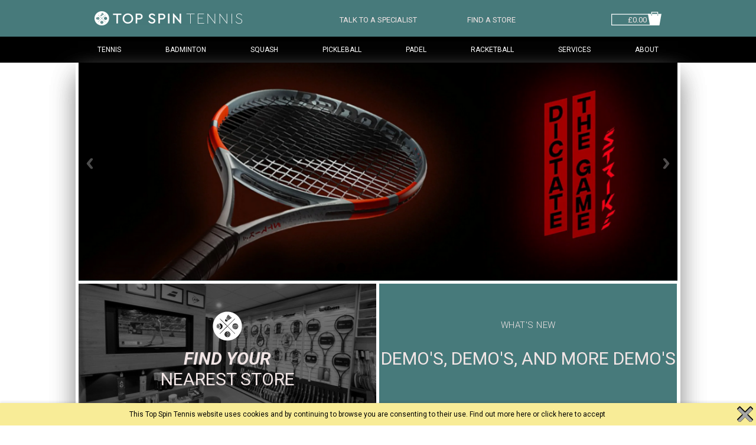

--- FILE ---
content_type: text/html; charset=UTF-8
request_url: https://www.topspintennis.co.uk/
body_size: 8166
content:
<!DOCTYPE html> 
<html xmlns:og="https://opengraphprotocol.org/schema/" xmlns:fb="https://www.facebook.com/2008/fbml" lang="en-GB">
<head>
	<meta http-equiv="Content-Type" content="text/html; charset=UTF-8"/>
	<meta name="author" content="b2 IT (Cambridge) Ltd (https://www.b2it.com)"/>
	<meta name="revisit-after" content="2 days"/>
	<meta name="viewport" content="width=device-width, initial-scale=1"/>
	<!-- Google Tag Manager -->
	<script>(function(w,d,s,l,i){w[l]=w[l]||[];w[l].push({'gtm.start':
	new Date().getTime(),event:'gtm.js'});var f=d.getElementsByTagName(s)[0],
	j=d.createElement(s),dl=l!='dataLayer'?'&l='+l:'';j.async=true;j.src=
	'https://www.googletagmanager.com/gtm.js?id='+i+dl;f.parentNode.insertBefore(j,f);
	})(window,document,'script','dataLayer','GTM-MLP9GKG');</script>
	<!-- End Google Tag Manager -->
		<meta name="robots" content="index,follow"/>
	<meta name="keywords" content=""/>
	<meta name="description" content=""/>
	<meta property="og:title" content="Sports Clothing | Rackets | Squash | Badminton | Top Spin Tennis"/>
	<meta property="og:description" content=""/>
<meta property="og:url" content="https://www.topspintennis.co.uk/topspintennishome.html"/>
    <script type="text/javascript" src="//ajax.googleapis.com/ajax/libs/jquery/1.9.1/jquery.min.js"></script>
    <script type="text/javascript" src="/1-0-0/src_incl/js/lightbox.js"></script>
    <link type="text/css" rel="stylesheet" href="/1-0-0/css/lightbox.css"/>
    <script type="text/javascript" src="/1-0-0/src_incl/js/responsiveslides.js"></script>
    <script type="text/javascript" src="/1-0-0/src_incl/js/utils.js?6943386a9c63c"></script>
  <link rel="stylesheet" type="text/css" href="/1-0-0/css/main.php?e&page=Topspin-Tennis-Home"/>
	<link rel="preconnect" href="https://fonts.gstatic.com">
	<link href="https://fonts.googleapis.com/css2?family=Roboto:ital,wght@0,100;0,300;0,400;0,500;0,700;0,900;1,100;1,300;1,400;1,500;1,700;1,900&display=swap" rel="stylesheet">
	<link href="https://fonts.googleapis.com/css2?family=Roboto+Condensed:ital,wght@0,300;0,400;0,700;1,300;1,400;1,700&display=swap" rel="stylesheet">	
<link rel="canonical" href="https://www.topspintennis.co.uk/topspintennishome.html"/>
	<title>Sports Clothing | Rackets | Squash | Badminton | Top Spin Tennis</title>
	<link rel="stylesheet" type="text/css" media="only screen and (min-width : 200px) and (max-width : 449px)" href="/1-0-0/css/stand2col.php?e">
	<link rel="stylesheet" type="text/css" media="only screen and (min-width : 450px) and (max-width : 767px)" href="/1-0-0/css/stand2col.php?e">
	<link rel="stylesheet" type="text/css" media="only screen and (min-width : 768px) and (max-width : 1023px) and (orientation : landscape)" href="/1-0-0/css/stand3col.php?e">
	<link rel="stylesheet" type="text/css" media="only screen and (min-width : 768px) and (max-width : 1023px) and (orientation : portrait)" href="/1-0-0/css/stand2col.php?e">
	<link rel="stylesheet" type="text/css" media="only screen and (min-width : 1024px)" href="/1-0-0/css/stand3col.php?e">
	<link rel="stylesheet" href="https://cdnjs.cloudflare.com/ajax/libs/font-awesome/4.7.0/css/font-awesome.min.css">
	<link rel="icon" href="/1-0-0/images/favicon.ico" type="image/x-icon" />
	<link rel="shortcut icon" href="/1-0-0/images/favicon.ico" type="image/x-icon" />
    <script type="text/javascript">
		function getVerPath() {return '1-0-0/';}
		function getCookie_SN() {return 'tst_sn_983785';}
		function getCookie_GA() {return 'tst_ga_893738';}
	</script>
</head>

<body>
	<!-- Google Tag Manager (noscript) -->
	<noscript><iframe src=https://www.googletagmanager.com/ns.html?id=GTM-MLP9GKG height="0" width="0" style="display:none;visibility:hidden"></iframe></noscript>
	<!-- End Google Tag Manager (noscript) -->
	<script type="text/javascript">
var xajaxRequestUri="/ajax.html";
var xajaxDebug=false;
var xajaxStatusMessages=false;
var xajaxWaitCursor=true;
var xajaxDefinedGet=0;
var xajaxDefinedPost=1;
var xajaxLoaded=false;
function xajax_acceptCookies(){return xajax.call("acceptCookies", arguments, 1);}
function xajax_demoReqUpdate(){return xajax.call("demoReqUpdate", arguments, 1);}
	</script>
	<script type="text/javascript" src="/1-0-0//src_incl/xajax_js/xajax.js"></script>
	<script type="text/javascript">
window.setTimeout(function () { if (!xajaxLoaded) { alert('Error: the xajax Javascript file could not be included. Perhaps the URL is incorrect?\nURL: /1-0-0//src_incl/xajax_js/xajax.js'); } }, 6000);
	</script>
<div id="t3">3</div><div id="t6">6</div><div id="t7">7</div><div id="t9">9</div>
<div id="tmo" class="bgd">
	<div id="tmi">
		<div>
		<div id="ham" class="om" onclick="showm()">
			<div class="bar1"></div>
			<div class="bar2"></div>
			<div class="bar3"></div>
		</div>
		<a class="nm" href="/">
<img id="logo" class="" style="" src="/upl77080000fa01n.png" alt=""/>		</a>
		<a class="om" href="/"><img id="logo" src="/1-0-0/images/tst-stack-w.png"></a>
		<a class="nm" href="/Contact-Top-Spin-Tennis.html">TALK TO A SPECIALIST</a>
		<a class="nm" href="/Top-Spin-Tennis-Location.html">FIND A STORE</a>
		<a id="bskt" href="/Basket.html">&pound;0.00</a>
		</div>
	</div>
</div>
<div id="sbo">
	<div id="sbi" class="first di">
		Search Box
	</div>
</div>


<div id="menu">
	<div id="menucontainer">
		<div id="m1" class="om">
			<!-- The trigger item's content -->
			<div class="mt tt">Shop by Sport</div>
		</div>
		<div id="m1" class="trig">
			<a><div class="mt" onclick="openm(this,'1')">Tennis<div id="tr1" class="triangle"></div></div></a>
			<div id="mp1" class="mp">
				<a class="mb om" href="#"><div class="triangle" onclick="openm(this,'1')"></div><div class="mt tt" onclick="openm(this,'1')">Shop by Sport</div></a>
				<a class="om"><div class="mt tt">Tennis</div></a>
				<ul class="sm brand" onclick="opensm(this,'opensm')">
					<li class="title"><div class='nm'></div>Brands<div class="triangle"></div></li>
					<div class="sm" onclick="openm('1');">
					<li><a title="Babloat Tennis Brand" href="/Brand-Babolat.html">Babolat</a></li>
					<li><a title="Wilson Tennis Brand" href="/Brand-Wilson.html">Wilson</a></li>
					<li><a title="Wilson x RF Tennis Brand" href="/Brand-Wilson-x-RF.html">Wilson x RF</a></li>
					<li><a title="Yonex Tennis Brand" href="/Brand-Yonex.html">Yonex</a></li>
					<li><a title="HEAD Tennis Brand" href="/Brand-Head.html">HEAD</a></li>
					</div>
				</ul>
				<ul class="sm" onclick="opensm(this,'opensm');">
					<a class="nm" title="Tennis Rackets" href="/Tennis-Rackets.html"><li class="title">Rackets<div class="triangle"></div></li></a>
<li class="om title">Rackets<div class="triangle"></div></li><div class="sm" onclick="openm('1');"><li><a title="Adult Tennis Rackets" href="/Adult-Tennis-Rackets.html">Adult</a></li><li><a title="Junior Tennis Rackets" href="/Junior-Tennis-Rackets.html">Junior</a></li></div>				</ul>
				<ul class="sm" onclick="opensm(this,'opensm')">
					<a class="nm" title="Tennis Clothes" href="/Tennis-Clothes.html"><li class="title">Clothes<div class="triangle"></div></li></a>
					<li class="om title">Clothes<div class="triangle"></div></li>
					<div class="sm" onclick="openm('1');">
					<li><a title="Mens Tennis Clothing" href="/Mens-Tennis-Clothing.html">Mens</a></li>
					<li><a title="Womens Tennis Clothing" href="/Womens-Tennis-Clothing.html">Womens</a></li>
					<li><a title="Girls Tennis Clothing" href="/Girls-Tennis-Clothing.html">Girls</a></li>
					<li><a title="Boys Tennis Clothing" href="/Boys-Tennis-Clothing.html">Boys</a></li>
					</div>
				</ul>
				<ul class="sm" onclick="opensm(this,'opensm')">
					<a class="nm" title="Tennis-Strings" href="/Tennis-Strings.html"><li class="title">Strings<div class="triangle"></div></li></a>
						<li class="om title">Strings<div class="triangle"></div></li>
						<div class="sm" onclick="openm('1');">
						<li><a title="Multifilament Tennis-Strings" href="/Multifilament-Tennis-Strings.html">Multifilament</a></li>
						<li><a title="Nylon Tennis-Strings" href="/Nylon-Tennis-Strings.html">Nylon</a></li>
						<li><a title="Monofilament Tennis-Strings" href="/Monofilament-Tennis-Strings.html">Monofilament</a></li>
						<li><a title="Natural Gut Tennis-Strings" href="/Natural-Gut-Tennis-Strings.html">Natural Gut</a></li>
						<li><a title="Hybrid Tennis-Strings" href="/Hybrid-Tennis-Strings.html">Hybrid</a></li>
						</div>
				</ul>
				<ul class="sm" onclick="opensm(this,'opensm')">
					<a class="nm" title="Tennis Shoes" href="/Tennis-Shoes.html"><li class="title">Shoes<div class="triangle"></div></li></a>
					<li class="om title">Shoes<div class="triangle"></div></li>
					<div class="sm" onclick="openm('1');">
					<li><a title="Mens Tennis Shoes" href="/Mens-Tennis-Shoes.html">Mens</a></li>
					<li><a title="Womens Tennis Shoes" href="/Womens-Tennis-Shoes.html">Womens</a></li>
					<li><a title="Junior Tennis Shoes" href="/Junior-Tennis-Shoes.html">Junior</a></li>
					</div>
				</ul>
				<ul class="sm" onclick="opensm(this,'opensm')">
					<a class="nm" title="Tennis Luggage" href="/Tennis-Luggage.html"><li class="title">Luggage<div class="triangle"></div></li></a>
					<li class="om title">Luggage<div class="triangle"></div></li>
					<div class="sm">
					<li><a title="Tennis 12 Racket Luggage" href="/Luggage-12-Racket.html">12 Racket</a></li>
					<li><a title="Tennis 9 Racket Luggage" href="/Luggage-9-Racket.html">9 Racket</a></li>
					<li><a title="Tennis 6 Racket Luggage" href="/Luggage-6-Racket.html">6 Racket</a></li>
					<li><a title="Tennis 3 Racket Luggage" href="/Luggage-3-Racket.html">3 Racket</a></li>
					<li><a title="Tennis Backpack Luggage" href="/Luggage-Backpack.html">Backpack</a></li>
					<li><a title="Tennis Luggage" href="/Luggage-Other.html">Other</a></li>
					</div>
				</ul>
				<ul class="sm" onclick="opensm(this,'opensm')">
				<a class="nm" title="Tennis Balls" href="/Tennis-Balls.html"><li class="title">Balls<div class="triangle"></div></li></a>
				<li class="om title">Balls<div class="triangle"></div></li>
				<div class="sm" onclick="openm('1');">

<li><a title="Full-Ball-Tennis-Balls" href="/Full-Ball-Tennis-Balls.html">Full Ball</a></li><li><a title="Orange-Ball-Tennis-Balls" href="/Orange-Ball-Tennis-Balls.html">Orange Ball</a></li><li><a title="Green-Ball-Tennis-Balls" href="/Green-Ball-Tennis-Balls.html">Green Ball</a></li><li><a title="Red-Ball-Tennis-Balls" href="/Red-Ball-Tennis-Balls.html">Red Ball</a></li><li><a title="Sponge-Ball-Tennis-Balls" href="/Sponge-Ball-Tennis-Balls.html">Sponge Ball</a></li><li><a title="Pressureless-Ball-Tennis-Balls" href="/Pressureless-Ball-Tennis-Balls.html">Pressureless Ball</a></li></div>				</ul>
				<ul class="sm" onclick="opensm(this,'opensm')">
					<a class="nm" title="Tennis Accessories" href="/Tennis-Accessories.html"><li class="title">Accessories<div class="triangle"></div></li></a>
					<li class="om title">Accessories<div class="triangle"></div></li>
					<div class="sm" onclick="openm('1');">
					<li><a title="Tennis Clothing Accessories" href="/Tennis-Clothing-Accessories.html">Clothing</a></li>
					<li><a title="Tennis Racket Accessories" href="/Tennis-Racket-Accessories.html">Racket</a></li>
					<li><a title="Tennis Grips" href="/Tennis-Racket-Grips.html">Grip</a></li>
					<li><a title="Tools" href="/Tools.html">Tools</a></li>
					<li><a title="Vouchers" href="/Vouchers.html">Vouchers</a></li>
					</div>
				</ul>
				<ul class="sm" onclick="opensm(this,'opensm')">
					<li class="title">Services<div class="triangle"></div></li>
					<div class="sm" onclick="openm('1');">
					<li><a title="Tennis Racket Restringing" href="/Tennis-Racket-Restrings.html">Restring</a></li>
					<li><a title="Tennis Racket Customisation" href="/Racket-Customisation.html">Customise</a></li>
					<li><a title="Demo Tennis Racket Service" href="/Tennis-Racket-Demo-Request.html">Demo Rackets</a></li>
					</div>
				</ul>
				<div id="m1" class="trig alone om">
					<!-- The trigger item's content -->
					<a href="/Top-Spin-Tennis-Location.html"><div class="mt tt">Find a Store<div class="triangle"></div></div></a>
				</div>
				<div id="m1" class="trig alone om">
					<!-- The trigger item's content -->
					<a href="/Contact-Top-Spin-Tennis.html"><div class="mt tt">Talk to a Specialist<div class="triangle"></div></div></a>
				</div>
				<div id="m1" class="trig alone om">
					<!-- The trigger item's content -->
					<a href="/Who-Are-Top-Spin-Tennis.html"><div class="mt tt">About<div class="triangle"></div></div></a>
				</div>
			</div>
		</div>
		<div id="m1" class="trig">
			<a><div class="mt" onclick="openm(this,'2')">Badminton<div id="tr2" class="triangle"></div></div></a>
			<div id="mp2" class="mp">
				<a class="mb om" href="#"><div class="triangle" onclick="openm(this,'2')"></div><div class="mt tt" onclick="openm(this,'2')">Shop by Sport</div></a>
				<a class="om"><div class="mt tt">Badminton</div></a>
				<ul class="sm brand" onclick="opensm(this,'opensm')">
					<li class="title"><div class='nm'></div>Brands<div class="triangle"></div></li>
					<div class="sm" onclick="openm('2');">
					<li><a title="Yonex Badminton Brand" href="/Brand-Yonex.html">Yonex</a></li>
					</div>
				</ul>
				<ul class="sm" onclick="opensm(this,'opensm');">
					<a class="nm" title="Badminton Rackets" href="/Badminton-Rackets.html"><li class="title">Rackets<div class="triangle"></div></li></a>
<li class="om title">Rackets<div class="triangle"></div></li><div class="sm" onclick="openm('2');"><li><a title="Adult Badminton Rackets" href="/Adult-Badminton-Rackets.html">Adult</a></li><li><a title="Junior Badminton Rackets" href="/Junior-Badminton-Rackets.html">Junior</a></li></div>				</ul>
				<ul class="sm" onclick="opensm(this,'opensm')">
					<a class="nm" title="Badminton Clothes" href="/Badminton-Clothes.html"><li class="title">Clothes<div class="triangle"></div></li></a>
					<li class="om title">Clothes<div class="triangle"></div></li>
					<div class="sm" onclick="openm('2');">
					<li><a title="Mens Badminton Clothing" href="/Mens-Badminton-Clothing.html">Mens</a></li>
					<li><a title="Womens Badminton Clothing" href="/Womens-Badminton-Clothing.html">Womens</a></li>
					<li><a title="Girls Badminton Clothing" href="/Girls-Badminton-Clothing.html">Girls</a></li>
					<li><a title="Boys Badminton Clothing" href="/Boys-Badminton-Clothing.html">Boys</a></li>
					</div>
				</ul>
				<ul class="sm" onclick="opensm(this,'opensm')">
					<a class="nm" title="Badminton-Strings" href="/Badminton-Strings.html"><li class="title">Strings<div class="triangle"></div></li></a>
						<a class="om" title="Badminton-Strings" href="/Badminton-Strings.html"><li class="title">Strings<div class="triangle"></div></li></a>
				</ul>
				<ul class="sm" onclick="opensm(this,'opensm')">
					<a class="nm" title="Badminton Shoes" href="/Badminton-Shoes.html"><li class="title">Shoes<div class="triangle"></div></li></a>
					<li class="om title">Shoes<div class="triangle"></div></li>
					<div class="sm" onclick="openm('2');">
					<li><a title="Mens Badminton Shoes" href="/Mens-Badminton-Shoes.html">Mens</a></li>
					<li><a title="Womens Badminton Shoes" href="/Womens-Badminton-Shoes.html">Womens</a></li>
					<li><a title="Junior Badminton Shoes" href="/Junior-Badminton-Shoes.html">Junior</a></li>
					</div>
				</ul>
				<ul class="sm" onclick="opensm(this,'opensm')">
					<a class="nm" title="Badminton Luggage" href="/Badminton-Luggage.html"><li class="title">Luggage<div class="triangle"></div></li></a>
					<li class="om title">Luggage<div class="triangle"></div></li>
					<div class="sm">
					<li><a title="Badminton 12 Racket Luggage" href="/Luggage-12-Racket.html">12 Racket</a></li>
					<li><a title="Badminton 9 Racket Luggage" href="/Luggage-9-Racket.html">9 Racket</a></li>
					<li><a title="Badminton 6 Racket Luggage" href="/Luggage-6-Racket.html">6 Racket</a></li>
					<li><a title="Badminton 3 Racket Luggage" href="/Luggage-3-Racket.html">3 Racket</a></li>
					<li><a title="Badminton Backpack Luggage" href="/Luggage-Backpack.html">Backpack</a></li>
					<li><a title="Badminton Luggage" href="/Luggage-Other.html">Other</a></li>
					</div>
				</ul>
				<ul class="sm" onclick="opensm(this,'opensm')">
				<a class="nm" title="Badminton Shuttlecocks" href="/Badminton-Shuttlecocks.html"><li class="title">Shuttlecocks<div class="triangle"></div></li></a>
				<li class="om title">Shuttlecocks<div class="triangle"></div></li>
				<div class="sm" onclick="openm('2');">

<li><a title="Synthetic-Badminton-Shuttlecocks" href="/Synthetic-Badminton-Shuttlecocks.html">Synthetic</a></li><li><a title="Feather-Badminton-Shuttlecocks" href="/Feather-Badminton-Shuttlecocks.html">Feather</a></li></div>				</ul>
				<ul class="sm" onclick="opensm(this,'opensm')">
					<a class="nm" title="Badminton Accessories" href="/Badminton-Accessories.html"><li class="title">Accessories<div class="triangle"></div></li></a>
					<li class="om title">Accessories<div class="triangle"></div></li>
					<div class="sm" onclick="openm('2');">
					<li><a title="Badminton Clothing Accessories" href="/Badminton-Clothing-Accessories.html">Clothing</a></li>
					<li><a title="Badminton Racket Accessories" href="/Badminton-Racket-Accessories.html">Racket</a></li>
					<li><a title="Badminton Grips" href="/Badminton-Racket-Grips.html">Grip</a></li>
					<li><a title="Tools" href="/Tools.html">Tools</a></li>
					<li><a title="Vouchers" href="/Vouchers.html">Vouchers</a></li>
					</div>
				</ul>
				<ul class="sm" onclick="opensm(this,'opensm')">
					<li class="title">Services<div class="triangle"></div></li>
					<div class="sm" onclick="openm('2');">
					<li><a title="Badminton Racket Restringing" href="/Badminton-Racket-Restrings.html">Restring</a></li>
					<li><a title="Demo Badminton Racket Service" href="/Badminton-Racket-Demo-Request.html">Demo Rackets</a></li>
					</div>
				</ul>
				<div id="m1" class="trig alone om">
					<!-- The trigger item's content -->
					<a href="/Top-Spin-Tennis-Location.html"><div class="mt tt">Find a Store<div class="triangle"></div></div></a>
				</div>
				<div id="m1" class="trig alone om">
					<!-- The trigger item's content -->
					<a href="/Contact-Top-Spin-Tennis.html"><div class="mt tt">Talk to a Specialist<div class="triangle"></div></div></a>
				</div>
				<div id="m1" class="trig alone om">
					<!-- The trigger item's content -->
					<a href="/Who-Are-Top-Spin-Tennis.html"><div class="mt tt">About<div class="triangle"></div></div></a>
				</div>
			</div>
		</div>
		<div id="m1" class="trig">
			<a><div class="mt" onclick="openm(this,'3')">Squash<div id="tr3" class="triangle"></div></div></a>
			<div id="mp3" class="mp">
				<a class="mb om" href="#"><div class="triangle" onclick="openm(this,'3')"></div><div class="mt tt" onclick="openm(this,'3')">Shop by Sport</div></a>
				<a class="om"><div class="mt tt">Squash</div></a>
				<ul class="sm" onclick="opensm(this,'opensm');">
					<a class="nm" title="Squash Rackets" href="/Squash-Rackets.html"><li class="title">Rackets<div class="triangle"></div></li></a>
<li class="om title">Rackets<div class="triangle"></div></li><div class="sm" onclick="openm('3');"><li><a title="Adult Squash Rackets" href="/Adult-Squash-Rackets.html">Adult</a></li></div>				</ul>
				<ul class="sm" onclick="opensm(this,'opensm')">
					<a class="nm" title="Squash Clothes" href="/Squash-Clothes.html"><li class="title">Clothes<div class="triangle"></div></li></a>
					<li class="om title">Clothes<div class="triangle"></div></li>
					<div class="sm" onclick="openm('3');">
					<li><a title="Mens Squash Clothing" href="/Mens-Squash-Clothing.html">Mens</a></li>
					<li><a title="Womens Squash Clothing" href="/Womens-Squash-Clothing.html">Womens</a></li>
					<li><a title="Girls Squash Clothing" href="/Girls-Squash-Clothing.html">Girls</a></li>
					<li><a title="Boys Squash Clothing" href="/Boys-Squash-Clothing.html">Boys</a></li>
					</div>
				</ul>
				<ul class="sm" onclick="opensm(this,'opensm')">
					<a class="nm" title="Squash-Strings" href="/Squash-Strings.html"><li class="title">Strings<div class="triangle"></div></li></a>
						<a class="om" title="Squash-Strings" href="/Squash-Strings.html"><li class="title">Strings<div class="triangle"></div></li></a>
				</ul>
				<ul class="sm" onclick="opensm(this,'opensm')">
					<a class="nm" title="Squash Shoes" href="/Squash-Shoes.html"><li class="title">Shoes<div class="triangle"></div></li></a>
					<li class="om title">Shoes<div class="triangle"></div></li>
					<div class="sm" onclick="openm('3');">
					<li><a title="Mens Squash Shoes" href="/Mens-Squash-Shoes.html">Mens</a></li>
					<li><a title="Womens Squash Shoes" href="/Womens-Squash-Shoes.html">Womens</a></li>
					<li><a title="Junior Squash Shoes" href="/Junior-Squash-Shoes.html">Junior</a></li>
					</div>
				</ul>
				<ul class="sm" onclick="opensm(this,'opensm')">
					<a class="nm" title="Squash Luggage" href="/Squash-Luggage.html"><li class="title">Luggage<div class="triangle"></div></li></a>
					<li class="om title">Luggage<div class="triangle"></div></li>
					<div class="sm">
					<li><a title="Squash 12 Racket Luggage" href="/Luggage-12-Racket.html">12 Racket</a></li>
					<li><a title="Squash 9 Racket Luggage" href="/Luggage-9-Racket.html">9 Racket</a></li>
					<li><a title="Squash 6 Racket Luggage" href="/Luggage-6-Racket.html">6 Racket</a></li>
					<li><a title="Squash 3 Racket Luggage" href="/Luggage-3-Racket.html">3 Racket</a></li>
					<li><a title="Squash Backpack Luggage" href="/Luggage-Backpack.html">Backpack</a></li>
					<li><a title="Squash Luggage" href="/Luggage-Other.html">Other</a></li>
					</div>
				</ul>
				<ul class="sm" onclick="opensm(this,'opensm')">
				<a class="nm" title="Squash Balls" href="/Squash-Balls.html"><li class="title">Balls<div class="triangle"></div></li></a>
				<a class="om" title="Squash Balls" href="/Squash-Balls.html"><li class="title">Balls<div class="triangle"></div></li></a>
				<div class="sm" onclick="openm('3');">
</div>				</ul>
				<ul class="sm" onclick="opensm(this,'opensm')">
					<a class="nm" title="Squash Accessories" href="/Squash-Accessories.html"><li class="title">Accessories<div class="triangle"></div></li></a>
					<li class="om title">Accessories<div class="triangle"></div></li>
					<div class="sm" onclick="openm('3');">
					<li><a title="Squash Clothing Accessories" href="/Squash-Clothing-Accessories.html">Clothing</a></li>
					<li><a title="Squash Racket Accessories" href="/Squash-Racket-Accessories.html">Racket</a></li>
					<li><a title="Squash Grips" href="/Squash-Racket-Grips.html">Grip</a></li>
					<li><a title="Tools" href="/Tools.html">Tools</a></li>
					<li><a title="Vouchers" href="/Vouchers.html">Vouchers</a></li>
					</div>
				</ul>
				<ul class="sm" onclick="opensm(this,'opensm')">
					<li class="title">Services<div class="triangle"></div></li>
					<div class="sm" onclick="openm('3');">
					<li><a title="Squash Racket Restringing" href="/Squash-Racket-Restrings.html">Restring</a></li>
					<li><a title="Demo Squash Racket Service" href="/Squash-Racket-Demo-Request.html">Demo Rackets</a></li>
					</div>
				</ul>
				<div id="m1" class="trig alone om">
					<!-- The trigger item's content -->
					<a href="/Top-Spin-Tennis-Location.html"><div class="mt tt">Find a Store<div class="triangle"></div></div></a>
				</div>
				<div id="m1" class="trig alone om">
					<!-- The trigger item's content -->
					<a href="/Contact-Top-Spin-Tennis.html"><div class="mt tt">Talk to a Specialist<div class="triangle"></div></div></a>
				</div>
				<div id="m1" class="trig alone om">
					<!-- The trigger item's content -->
					<a href="/Who-Are-Top-Spin-Tennis.html"><div class="mt tt">About<div class="triangle"></div></div></a>
				</div>
			</div>
		</div>
		<div id="m1" class="trig">
			<a><div class="mt" onclick="openm(this,'4')">Pickleball<div id="tr4" class="triangle"></div></div></a>
			<div id="mp4" class="mp">
				<a class="mb om" href="#"><div class="triangle" onclick="openm(this,'4')"></div><div class="mt tt" onclick="openm(this,'4')">Shop by Sport</div></a>
				<a class="om"><div class="mt tt">Pickleball</div></a>
				<ul class="sm" onclick="opensm(this,'opensm');">
					<a class="nm" title="Pickleball Paddles" href="/Pickleball-Paddles.html"><li class="title">Paddles<div class="triangle"></div></li></a>
						
						<a class="om" title="Pickleball Paddles" href="/Pickleball-Paddles.html"><li class="title">Paddles<div class="triangle"></div></li></a>
				</ul>
				<ul class="sm" onclick="opensm(this,'opensm')">
					<a class="nm" title="Pickleball Clothes" href="/Pickleball-Clothes.html"><li class="title">Clothes<div class="triangle"></div></li></a>
					<li class="om title">Clothes<div class="triangle"></div></li>
					<div class="sm" onclick="openm('4');">
					<li><a title="Mens Pickleball Clothing" href="/Mens-Pickleball-Clothing.html">Mens</a></li>
					<li><a title="Womens Pickleball Clothing" href="/Womens-Pickleball-Clothing.html">Womens</a></li>
					<li><a title="Girls Pickleball Clothing" href="/Girls-Pickleball-Clothing.html">Girls</a></li>
					<li><a title="Boys Pickleball Clothing" href="/Boys-Pickleball-Clothing.html">Boys</a></li>
					</div>
				</ul>
				<ul class="sm" onclick="opensm(this,'opensm')">
					<a class="nm" title="Pickleball Shoes" href="/Pickleball-Shoes.html"><li class="title">Shoes<div class="triangle"></div></li></a>
					<li class="om title">Shoes<div class="triangle"></div></li>
					<div class="sm" onclick="openm('4');">
					<li><a title="Mens Pickleball Shoes" href="/Mens-Pickleball-Shoes.html">Mens</a></li>
					<li><a title="Womens Pickleball Shoes" href="/Womens-Pickleball-Shoes.html">Womens</a></li>
					<li><a title="Junior Pickleball Shoes" href="/Junior-Pickleball-Shoes.html">Junior</a></li>
					</div>
				</ul>
				<ul class="sm" onclick="opensm(this,'opensm')">
					<a class="nm" title="Pickleball Luggage" href="/Pickleball-Luggage.html"><li class="title">Luggage<div class="triangle"></div></li></a>
					<li class="om title">Luggage<div class="triangle"></div></li>
					<div class="sm">
					<li><a title="Pickleball 12 Racket Luggage" href="/Luggage-12-Racket.html">12 Racket</a></li>
					<li><a title="Pickleball 9 Racket Luggage" href="/Luggage-9-Racket.html">9 Racket</a></li>
					<li><a title="Pickleball 6 Racket Luggage" href="/Luggage-6-Racket.html">6 Racket</a></li>
					<li><a title="Pickleball 3 Racket Luggage" href="/Luggage-3-Racket.html">3 Racket</a></li>
					<li><a title="Pickleball Backpack Luggage" href="/Luggage-Backpack.html">Backpack</a></li>
					<li><a title="Pickleball Luggage" href="/Luggage-Other.html">Other</a></li>
					</div>
				</ul>
				<ul class="sm" onclick="opensm(this,'opensm')">
				<a class="nm" title="Pickleball Balls" href="/Pickleball-Balls.html"><li class="title">Balls<div class="triangle"></div></li></a>
				<a class="om" title="Pickleball Balls" href="/Pickleball-Balls.html"><li class="title">Balls<div class="triangle"></div></li></a>
				<div class="sm" onclick="openm('4');">
</div>				</ul>
				<div id="m1" class="trig alone om">
					<!-- The trigger item's content -->
					<a href="/Top-Spin-Tennis-Location.html"><div class="mt tt">Find a Store<div class="triangle"></div></div></a>
				</div>
				<div id="m1" class="trig alone om">
					<!-- The trigger item's content -->
					<a href="/Contact-Top-Spin-Tennis.html"><div class="mt tt">Talk to a Specialist<div class="triangle"></div></div></a>
				</div>
				<div id="m1" class="trig alone om">
					<!-- The trigger item's content -->
					<a href="/Who-Are-Top-Spin-Tennis.html"><div class="mt tt">About<div class="triangle"></div></div></a>
				</div>
			</div>
		</div>
		<div id="m1" class="trig">
			<a><div class="mt" onclick="openm(this,'5')">Padel<div id="tr5" class="triangle"></div></div></a>
			<div id="mp5" class="mp">
				<a class="mb om" href="#"><div class="triangle" onclick="openm(this,'5')"></div><div class="mt tt" onclick="openm(this,'5')">Shop by Sport</div></a>
				<a class="om"><div class="mt tt">Padel</div></a>
				<ul class="sm" onclick="opensm(this,'opensm');">
					<a class="nm" title="Padel Paddles" href="/Padel-Paddles.html"><li class="title">Paddles<div class="triangle"></div></li></a>
						
						<a class="om" title="Padel Paddles" href="/Padel-Paddles.html"><li class="title">Paddles<div class="triangle"></div></li></a>
				</ul>
				<ul class="sm" onclick="opensm(this,'opensm')">
					<a class="nm" title="Padel Clothes" href="/Padel-Clothes.html"><li class="title">Clothes<div class="triangle"></div></li></a>
					<li class="om title">Clothes<div class="triangle"></div></li>
					<div class="sm" onclick="openm('5');">
					<li><a title="Mens Padel Clothing" href="/Mens-Padel-Clothing.html">Mens</a></li>
					<li><a title="Womens Padel Clothing" href="/Womens-Padel-Clothing.html">Womens</a></li>
					<li><a title="Girls Padel Clothing" href="/Girls-Padel-Clothing.html">Girls</a></li>
					<li><a title="Boys Padel Clothing" href="/Boys-Padel-Clothing.html">Boys</a></li>
					</div>
				</ul>
				<ul class="sm" onclick="opensm(this,'opensm')">
					<a class="nm" title="Padel Shoes" href="/Padel-Shoes.html"><li class="title">Shoes<div class="triangle"></div></li></a>
					<li class="om title">Shoes<div class="triangle"></div></li>
					<div class="sm" onclick="openm('5');">
					<li><a title="Mens Padel Shoes" href="/Mens-Padel-Shoes.html">Mens</a></li>
					<li><a title="Womens Padel Shoes" href="/Womens-Padel-Shoes.html">Womens</a></li>
					<li><a title="Junior Padel Shoes" href="/Junior-Padel-Shoes.html">Junior</a></li>
					</div>
				</ul>
				<ul class="sm" onclick="opensm(this,'opensm')">
					<a class="nm" title="Padel Luggage" href="/Padel-Luggage.html"><li class="title">Luggage<div class="triangle"></div></li></a>
					<li class="om title">Luggage<div class="triangle"></div></li>
					<div class="sm">
					<li><a title="Padel 12 Racket Luggage" href="/Luggage-12-Racket.html">12 Racket</a></li>
					<li><a title="Padel 9 Racket Luggage" href="/Luggage-9-Racket.html">9 Racket</a></li>
					<li><a title="Padel 6 Racket Luggage" href="/Luggage-6-Racket.html">6 Racket</a></li>
					<li><a title="Padel 3 Racket Luggage" href="/Luggage-3-Racket.html">3 Racket</a></li>
					<li><a title="Padel Backpack Luggage" href="/Luggage-Backpack.html">Backpack</a></li>
					<li><a title="Padel Luggage" href="/Luggage-Other.html">Other</a></li>
					</div>
				</ul>
				<ul class="sm" onclick="opensm(this,'opensm')">
				<a class="nm" title="Padel Balls" href="/Padel-Balls.html"><li class="title">Balls<div class="triangle"></div></li></a>
				<a class="om" title="Padel Balls" href="/Padel-Balls.html"><li class="title">Balls<div class="triangle"></div></li></a>
				<div class="sm" onclick="openm('5');">
</div>				</ul>
				<ul class="sm" onclick="opensm(this,'opensm')">
					<a class="nm" title="Padel Accessories"><li class="title">Accessories<div class="triangle"></div></li></a>
					<li class="om title">Accessories<div class="triangle"></div></li>
					<div class="sm" onclick="openm('5');">
					<li><a title="Padel Clothing Accessories" href="/Padel-Clothing-Accessories.html">Clothing</a></li>
					<li><a title="Padel Grips" href="/Padel-Racket-Grips.html">Grip</a></li>
					<li><a title="Vouchers" href="/Vouchers.html">Vouchers</a></li>
					</div>
				</ul>
				<ul class="sm" onclick="opensm(this,'opensm')">
					<li class="title">Services<div class="triangle"></div></li>
					<div class="sm" onclick="openm('5');">
					<li><a title="Demo Padel Paddle Service" href="/Padel-Paddle-Demo-Request.html">Demo Paddles</a></li>
					</div>
				</ul>
				<div id="m1" class="trig alone om">
					<!-- The trigger item's content -->
					<a href="/Top-Spin-Tennis-Location.html"><div class="mt tt">Find a Store<div class="triangle"></div></div></a>
				</div>
				<div id="m1" class="trig alone om">
					<!-- The trigger item's content -->
					<a href="/Contact-Top-Spin-Tennis.html"><div class="mt tt">Talk to a Specialist<div class="triangle"></div></div></a>
				</div>
				<div id="m1" class="trig alone om">
					<!-- The trigger item's content -->
					<a href="/Who-Are-Top-Spin-Tennis.html"><div class="mt tt">About<div class="triangle"></div></div></a>
				</div>
			</div>
		</div>
		<div id="m1" class="trig">
			<a><div class="mt" onclick="openm(this,'6')">Racketball<div id="tr6" class="triangle"></div></div></a>
			<div id="mp6" class="mp">
				<a class="mb om" href="#"><div class="triangle" onclick="openm(this,'6')"></div><div class="mt tt" onclick="openm(this,'6')">Shop by Sport</div></a>
				<a class="om"><div class="mt tt">Racketball</div></a>
				<ul class="sm" onclick="opensm(this,'opensm');">
					<a class="nm" title="Racketball Rackets" href="/Racketball-Rackets.html"><li class="title">Rackets<div class="triangle"></div></li></a>
						
						<a class="om" title="Racketball Rackets" href="/Racketball-Rackets.html"><li class="title">Rackets<div class="triangle"></div></li></a>
				</ul>
				<ul class="sm" onclick="opensm(this,'opensm')">
					<a class="nm" title="Racketball Clothes" href="/Racketball-Clothes.html"><li class="title">Clothes<div class="triangle"></div></li></a>
					<li class="om title">Clothes<div class="triangle"></div></li>
					<div class="sm" onclick="openm('6');">
					<li><a title="Mens Racketball Clothing" href="/Mens-Racketball-Clothing.html">Mens</a></li>
					<li><a title="Womens Racketball Clothing" href="/Womens-Racketball-Clothing.html">Womens</a></li>
					<li><a title="Girls Racketball Clothing" href="/Girls-Racketball-Clothing.html">Girls</a></li>
					<li><a title="Boys Racketball Clothing" href="/Boys-Racketball-Clothing.html">Boys</a></li>
					</div>
				</ul>
				<ul class="sm" onclick="opensm(this,'opensm')">
					<a class="nm" title="Racketball-Strings" href="/Racketball-Strings.html"><li class="title">Strings<div class="triangle"></div></li></a>
						<a class="om" title="Racketball-Strings" href="/Racketball-Strings.html"><li class="title">Strings<div class="triangle"></div></li></a>
				</ul>
				<ul class="sm" onclick="opensm(this,'opensm')">
					<a class="nm" title="Racketball Shoes" href="/Racketball-Shoes.html"><li class="title">Shoes<div class="triangle"></div></li></a>
					<li class="om title">Shoes<div class="triangle"></div></li>
					<div class="sm" onclick="openm('6');">
					<li><a title="Mens Racketball Shoes" href="/Mens-Racketball-Shoes.html">Mens</a></li>
					<li><a title="Womens Racketball Shoes" href="/Womens-Racketball-Shoes.html">Womens</a></li>
					<li><a title="Junior Racketball Shoes" href="/Junior-Racketball-Shoes.html">Junior</a></li>
					</div>
				</ul>
				<ul class="sm" onclick="opensm(this,'opensm')">
					<a class="nm" title="Racketball Luggage" href="/Racketball-Luggage.html"><li class="title">Luggage<div class="triangle"></div></li></a>
					<li class="om title">Luggage<div class="triangle"></div></li>
					<div class="sm">
					<li><a title="Racketball 12 Racket Luggage" href="/Luggage-12-Racket.html">12 Racket</a></li>
					<li><a title="Racketball 9 Racket Luggage" href="/Luggage-9-Racket.html">9 Racket</a></li>
					<li><a title="Racketball 6 Racket Luggage" href="/Luggage-6-Racket.html">6 Racket</a></li>
					<li><a title="Racketball 3 Racket Luggage" href="/Luggage-3-Racket.html">3 Racket</a></li>
					<li><a title="Racketball Backpack Luggage" href="/Luggage-Backpack.html">Backpack</a></li>
					<li><a title="Racketball Luggage" href="/Luggage-Other.html">Other</a></li>
					</div>
				</ul>
				<ul class="sm" onclick="opensm(this,'opensm')">
				<a class="nm" title="Racketball Balls" href="/Racketball-Balls.html"><li class="title">Balls<div class="triangle"></div></li></a>
				<a class="om" title="Racketball Balls" href="/Racketball-Balls.html"><li class="title">Balls<div class="triangle"></div></li></a>
				<div class="sm" onclick="openm('6');">
</div>				</ul>
				<ul class="sm" onclick="opensm(this,'opensm')">
					<a class="nm" title="Racketball Accessories" href="/Racketball-Accessories.html"><li class="title">Accessories<div class="triangle"></div></li></a>
					<li class="om title">Accessories<div class="triangle"></div></li>
					<div class="sm" onclick="openm('6');">
					<li><a title="Racketball Clothing Accessories" href="/Racketball-Clothing-Accessories.html">Clothing</a></li>
					<li><a title="Racketball Racket Accessories" href="/Racketball-Racket-Accessories.html">Racket</a></li>
					<li><a title="Racketball Grips" href="/Racketball-Racket-Grips.html">Grip</a></li>
					<li><a title="Tools" href="/Tools.html">Tools</a></li>
					<li><a title="Vouchers" href="/Vouchers.html">Vouchers</a></li>
					</div>
				</ul>
				<ul class="sm" onclick="opensm(this,'opensm')">
					<li class="title">Services<div class="triangle"></div></li>
					<div class="sm" onclick="openm('6');">
					<li><a title="Racketball Racket Restringing" href="/Racketball-Racket-Restrings.html">Restring</a></li>
					</div>
				</ul>
				<div id="m1" class="trig alone om">
					<!-- The trigger item's content -->
					<a href="/Top-Spin-Tennis-Location.html"><div class="mt tt">Find a Store<div class="triangle"></div></div></a>
				</div>
				<div id="m1" class="trig alone om">
					<!-- The trigger item's content -->
					<a href="/Contact-Top-Spin-Tennis.html"><div class="mt tt">Talk to a Specialist<div class="triangle"></div></div></a>
				</div>
				<div id="m1" class="trig alone om">
					<!-- The trigger item's content -->
					<a href="/Who-Are-Top-Spin-Tennis.html"><div class="mt tt">About<div class="triangle"></div></div></a>
				</div>
			</div>
		</div>
		<div id="m1" class="trig alone om" onclick="opensm(this,'opensm')">
			<div class="om mt tt" >Advice<div class="triangle"></div></div>
			<div id="mp9" class="ms">
				<ul class="sm">
					<div class="sm">
<li><a title="String Testers Programme" onclick="showm();" href="Advice.html#s14">String Testers Programme</a></li><li><a title="SLICE Loyalty Card" onclick="showm();" href="Advice.html#s8">SLICE Loyalty Card</a></li><li><a title="Demonstration Rackets" onclick="showm();" href="Advice.html#s1">Demonstration Rackets</a></li><li><a title="Racket Purchasing" onclick="showm();" href="Advice.html#s2">Racket Purchasing</a></li><li><a title="Junior" onclick="showm();" href="Advice.html#s10">Junior</a></li><li><a title="Stringing" onclick="showm();" href="Advice.html#s3">Stringing</a></li><li><a title="Clothing Size Charts" onclick="showm();" href="Advice.html#s7">Clothing Size Charts</a></li><li><a title="City of Ely Netball Clothing Size Charts" onclick="showm();" href="Advice.html#s12">City of Ely Netball Clothing Size Charts</a></li><li><a title="Culford" onclick="showm();" href="Advice.html#s11">Culford</a></li>					</div>
				</ul>
			</div>
		</div>
		<div id="m1" class="trig alone om" onclick="opensm(this,'opensm')">
			<div class="om mt tt" >Team Wear<div class="triangle"></div></div>
			<div id="mp9" class="ms">
				<ul class="sm">
					<div class="sm">
<li><a title="Team Wear for Cambridge Lawn Tennis Club" href="/Cambridge-Lawn-Tennis-Club.html">Cambridge Lawn Tennis Club</a></li><li><a title="Team Wear for Hurst Badminton Club" href="/Hurst-Badminton-Club.html">Hurst Badminton Club</a></li><li><a title="Team Wear for Littleport Badminton Club" href="/Littleport-Badminton-Club.html">Littleport Badminton Club</a></li><li><a title="Team Wear for Cambridgeshire LTA" href="/Cambridgeshire-LTA.html">Cambridgeshire LTA</a></li><li><a title="Team Wear for Cambridgeshire Badminton" href="/Cambridgeshire-Badminton.html">Cambridgeshire Badminton</a></li><li><a title="Team Wear for City of Ely Netball Club" href="/City-of-Ely-Netball-Club.html">City of Ely Netball Club</a></li><li><a title="Team Wear for Culford Sports and Tennis Centre" href="/Culford-Sports-and-Tennis-Centre.html">Culford Sports and Tennis Centre</a></li>					</div>
				</ul>
			</div>
		</div>
		<div id="m1" class="trig alone om">
			<!-- The trigger item's content -->
			<a href="/Top-Spin-Tennis-Location.html"><div class="mt tt">Find a Store<div class="triangle"></div></div></a>
		</div>
		<div id="m1" class="trig alone om">
			<!-- The trigger item's content -->
			<a href="/Contact-Top-Spin-Tennis.html"><div class="mt tt">Talk to a Specialist<div class="triangle"></div></div></a>
		</div>
		<div id="m1" class="trig alone nm">
			<a><div class="mt" onclick="openm(this,'9')">Services<div id="tr9" class="triangle"></div></div></a>
			<div id="mp9" class="mp">
				<ul class="sm sp1">
					<li class="title">Tennis</li>
					<div class="sm">
					<li><a title="Tennis Racket Restringing" href="/Tennis-Racket-Restrings.html">Restringing</a></li>
					<li><a title="Tennis Racket Customisation" href="/Racket-Customisation.html">Customising</a></li>
					<li><a title="Demo Tennis Racket Service" href="/Tennis-Racket-Demo-Request.html">Demo Rackets</a></li>
					</div>
				</ul>
				<ul class="sm sp2">
					<li class="title">Badminton</li>
					<div class="sm">
					<li><a title="Badminton Racket Restringing" href="/Badminton-Racket-Restrings.html">Restringing</a></li>
					<li><a title="Demo Badminton Racket Service" href="/Badminton-Racket-Demo-Request.html">Demo Rackets</a></li>
					</div>
				</ul>
				<ul class="sm sp3">
					<li class="title">Squash</li>
					<div class="sm">
					<li><a title="Squash Racket Restringing" href="/Squash-Racket-Restrings.html">Restringing</a></li>
					<li><a title="Demo Squash Racket Service" href="/Squash-Racket-Demo-Request.html">Demo Rackets</a></li>
					</div>
				</ul>
				<ul class="sm sp12">
					<li class="title">Padel</li>
					<div class="sm">
					<li><a title="Demo Padel Paddle Service" href="/Padel-Paddle-Demo-Request.html">Demo Paddles</a></li>
					</div>
				</ul>
				<ul class="sm sp9">
					<li class="title">Racketball</li>
					<div class="sm">
					<li><a title="Racketball Racket Restringing" href="/Racketball-Racket-Restrings.html">Restringing</a></li>
					</div>
				</ul>


				<ul class="sm advice">
					<li class="title">Advice</li>
					<div class="sm">
<li><a title="String Testers Programme" href="Advice.html#s14">String Testers Programme</a></li><li><a title="SLICE Loyalty Card" href="Advice.html#s8">SLICE Loyalty Card</a></li><li><a title="Demonstration Rackets" href="Advice.html#s1">Demonstration Rackets</a></li><li><a title="Racket Purchasing" href="Advice.html#s2">Racket Purchasing</a></li><li><a title="Junior" href="Advice.html#s10">Junior</a></li><li><a title="Stringing" href="Advice.html#s3">Stringing</a></li><li><a title="Clothing Size Charts" href="Advice.html#s7">Clothing Size Charts</a></li><li><a title="City of Ely Netball Clothing Size Charts" href="Advice.html#s12">City of Ely Netball Clothing Size Charts</a></li><li><a title="Culford" href="Advice.html#s11">Culford</a></li>					</div>
				</ul>
				<ul class="sm teamw">
					<li class="title">Team Wear</li>
					<div class="sm">
<li><a title="Team Wear for Cambridge Lawn Tennis Club" href="/Cambridge-Lawn-Tennis-Club.html">Cambridge Lawn Tennis Club</a></li><li><a title="Team Wear for Hurst Badminton Club" href="/Hurst-Badminton-Club.html">Hurst Badminton Club</a></li><li><a title="Team Wear for Littleport Badminton Club" href="/Littleport-Badminton-Club.html">Littleport Badminton Club</a></li><li><a title="Team Wear for Cambridgeshire LTA" href="/Cambridgeshire-LTA.html">Cambridgeshire LTA</a></li><li><a title="Team Wear for Cambridgeshire Badminton" href="/Cambridgeshire-Badminton.html">Cambridgeshire Badminton</a></li><li><a title="Team Wear for City of Ely Netball Club" href="/City-of-Ely-Netball-Club.html">City of Ely Netball Club</a></li><li><a title="Team Wear for Culford Sports and Tennis Centre" href="/Culford-Sports-and-Tennis-Centre.html">Culford Sports and Tennis Centre</a></li>					</div>
				</ul>
			</div>
		</div>
		<div id="m1" class="trig alone">
			<!-- The trigger item's content -->
			<a href="/Who-Are-Top-Spin-Tennis.html"><div class="mt tt">About<div class="triangle"></div></div></a>
		</div>
	</div>
</div>
<div id="content_outer">
	<div id="content_home">
	<div id="hb1"><ul class="rslides"><li><a href="radicalpadel2026.html"><img id="" class="" style="" src="/upl1123300044c01n.jpg" alt="HEAD Radical Padel 2026"/></a></li><li><a href="purestrikegen4.html"><img id="" class="" style="" src="/upl1107700044c01n.png" alt="Pure Strike Gen 4"/></a></li><li><a href="percept2025.html"><img id="" class="" style="" src="/upl1107600044c01n.png" alt="Yonex Percept 2025"/></a></li><li><a href="radical2025.html"><img id="" class="" style="" src="/upl1065900044c01n.jpg" alt="Radical 2025"/></a></li><li><a href="puredrivegen11.html"><img id="" class="" style="" src="/upl1038200044c01n.jpg" alt="Pure Drive Gen 11"/></a></li><li><a href="gravity2025.html"><img id="" class="" style="" src="/upl1036200044c01n.jpg" alt="Gravity 2025"/></a></li><li><a href="clashv3.html"><img id="" class="" style="" src="/upl1044100044c01n.jpg" alt="Clash V3"/></a></li><li><a href="ezonev8.html"><img id="" class="" style="" src="/upl1035900044c01n.jpg" alt="Ezone V8 2025"/></a></li><li><a href="x-topv2.html"><img id="" class="" style="" src="/upl1024700044c01n.jpg" alt="Carboflex X-Top V2"/></a></li></ul></div><div id="hfn" class="c">
	<div id="b" class="gs10 gs100">
	</div>
	<div id="c" onmouseover="td('b','gs100')" onmouseout="td('b','gs100')">
	<a href="/Top-Spin-Tennis-Location.html" title="Our Top Spin Tennis Shops">
		<p><img src="/1-0-0/images/tst-logo-w.svg"><br/>
			<i>FIND your</i><br/>NEAREST STORE</p>
	</a>
	</div>
	<div id="r">
		<div id="ri">
<a href="CambridgeBadmintonDemoTour.html" _self title="Demo's, Demo's, and more Demo's"><p class="hfnt">WHAT'S NEW</p><p>Demo's, Demo's, and more Demo's</p></a>		</div>
	</div>
</div>
<p class="c t">Products</p>
<div id="hprod" class="c">
	<a href="/Rackets.html">
	<div>
	<img id="" class="" style="" src="/upl587800015e01n.jpg" alt="Rackets"/>		<p class="st">Rackets</p>
	</div>
	</a>
	<a href="/Shoes.html">
	<div>
<img id="" class="" style="" src="/upl587900015e01n.jpg" alt="Shoes"/>		<p class="st">Shoes</p>
	</div>
	</a>
	<a href="/Clothing.html">
	<div>
<img id="" class="" style="" src="/upl587500015e01n.jpg" alt="Clothes"/>		<p class="st">CLOTHES</p>
	</div>
	</a>
	<a href="/Accessories.html">
	<div>
<img id="" class="" style="" src="/upl671800015e01n.jpg" alt="Accessories"/>		<p class="st">Accessories</p>
	</div>
	</a>
	<a href="/Luggage.html">
	<div>
<img id="" class="" style="" src="/upl587600015e01n.jpg" alt="Luggage"/>		<p class="st">Luggage</p>
	</div>
	</a>
	<a href="/Strings.html">
	<div>
<img id="" class="" style="" src="/upl671700015e01n.jpg" alt="Strings"/>		<p class="st">Strings</p>
	</div>
	</a>
</div>
<p class="c t">Services</p>
<div id="hse" class="c">
	<a class="a" href="/Racket-Restrings.html">
		<div id="sb1" class="thrd">
			<p class="servt norm">Re-stringing</p>
			<h2 class="hov">Re-stringing</h2>
			<hr class="hov">
			<p class="low hov">Strings account for 50&percnt; of a racket's performance. Take advantage of our mail order re-stringing service today and raise your game.</p>
			<p class="low hov u">Find out more</p>
		</div>
	</a>
	<a class="a" href="/Tennis-Racket-Demo-Request.html">
		<div id="sb2" class="thrd">
			<p class="servt norm">DEMO RACKETS</p>
			<h2 class="hov">DEMO RACKETS</h2>
			<hr class="hov">
			<p class="low hov">Don't want to purchase a racket without trying it? Explore our demo service with designated demo rackets allowing you to really experience the racket. </p>
			<p class="low hov u">Find out more</p>
		</div>
	</a>
	<a class="a" href="/Racket-Customisation.html">
		<div id="sb3" class="thrd">
			<p class="servt norm">Customisation</p>
			<h2 class="hov">Customisation </h2>
			<hr class="hov">
			<p class="low hov">Explore our racket customisation service from tweaking the specs bespoke to you to matching multiple rackets or enlarging the grip.</p>
			<p class="low hov u">Find out more</p>
		</div>
	</a>
</div>
<div id="hprof" class="c">
<p id="pa" class="c">Professional Athletes</p>
<div class="w"><a href="RafaNadal.html"><div style="background-image:url(upl58360c815e01n.png)"><p>Rafael Nadal</p></div></a><a href="rybakina.html"><div style="background-image:url(upl94280c815e01n.png)"><p>Elena Rybakina</p></div></a></div><div class="w"><a href="Federer.html"><div style="background-image:url(upl58350c815e01n.png)"><p>Roger Federer</p></div></a><a href="novak.html"><div style="background-image:url(upl94500c815e01n.png)"><p>Novak Djokovic</p></div></a></div></div>
<p class="t c">Latest Collections</p>
<div id="hc" class="c">




	<a href="/percept2025.html">
	<div>
		<div class="hov">
			<h2><b>Percept 2025 </b> Collection</h2>
			<hr>
			<p class="low">perceive, control, create</p>
			<p class="low u">Find out more</p>
		</div>
	<img id="" class="" style="" src="/upl1107300022601n.png" alt="Percept 2025 Collection"/>	</div>
	</a>


	<a href="/radicalpadel2026.html">
	<div>
		<div class="hov">
			<h2><b></b> Collection</h2>
			<hr>
			<p class="low"></p>
			<p class="low u">Find out more</p>
		</div>
	<img id="" class="" style="" src="/upl1123200022601n.jpg" alt="HEAD Radical Padel 2026"/>	</div>
	</a>
<a href="/percept2025.html" class='t1'><div><p class="st"><b>Percept 2025 </b> Collection</p></div></a><a href="/radicalpadel2026.html" class='t2'><div><p class="st"><b></b> Collection</p></div></a></div>
</div><div id="cookie-p"><img src="/1-0-0/images/close.png" onclick="acceptAllCookies();"><p>This Top Spin Tennis website uses cookies and by continuing to browse you are consenting to their use. <a href="/cookies.html">Find out more here</a> or <a href="#" onclick="acceptAllCookies();">click here to accept </a></p></div><div id="hsl" class="c c2 nm">
	<div class="s-card">
<img id="" class="" style="" src="/upl58390c80fa01n.png" alt=""/>	</div>
	<div class="s-text">
		<h3>Slice Loyalty Card</h3>
		<p class="c l1">5% Credit <span>on</span> Every Sale*</p>
		<p class="c l2">Every 6th Restring Labour Free</p>
		<p class="c i l3"><span class="u">S</span>&nbsp;<span class="u">i</span>&nbsp;<span class="u">g</span>&nbsp;<span class="u">n</span>&nbsp;&nbsp;<span class="u">U</span>&nbsp;<span class="u">p</span>&nbsp;&nbsp;<span class="u">I</span>&nbsp;<span class="u">n</span>&nbsp;&nbsp;<span class="u">S</span>&nbsp;<span class="u">t</span>&nbsp;<span class="u">o</span>&nbsp;<span class="u">r</span>&nbsp;<span class="u">e</span>&nbsp; <span class="u">T</span>&nbsp;<span class="u">o</span>&nbsp;<span class="u">d</span>&nbsp;<span class="u">a</span>&nbsp;<span class="u">y</span>&nbsp;<span class="u">!</span></p>
		<p class="ex low">*Excludes demos, shuttlecocks &amp; postage</p>
	</div>
</div>
<div id="hnewsl" class="c">
<img id="" class="r i2" style="" src="/upl58520500fa01n.png" alt=""/>	<h3>Sign up to our newsletter and keep up with our amazing regular offers</h3>
<form name="subscribe" id="subscribe" action="/index.php?page=UpdateSubscribe" method="post" style="" 
		class="NOBORDER" ><div><input  type="hidden" style="" class="" name="sourcePage" id="sourcePage" value="Topspin-Tennis-Home" /></div><input  type="text " style="" class="input20" name="name" id="name" value="" placeholder="Enter your email address"/><input  type="text" style="" class="input20 ns" name="email" id="email" value="" placeholder="Enter your name"/><input  type="submit" style="" class="input10" name="" id="" value="Subscribe" /></form>	<p class="tc low">By signing up you have read and agree to the terms &amp; conditions and the Top Spin Tennis privacy policy.</p>
</div>
<div id="ht" class="c">
	<p class="low">Copyright &copy;2021 Top Spin Tennis. Trademarks and brands are the property of their respective owners.&nbsp;<br/ class="nm">
		Use of this website constitutes acceptance of the Top Spin Tennis privacy policy.</p>
	<ul>
		<li><a title="Top Spin Tennis Privacy Policy" href="/Privacy.html">Privacy</a></li>
		<li class="moblast"><a title="Top Spin Tennis Terms and Conditions" href="/Slice-Terms.html">Slice Terms &amp Conditions</li></a>
		<br class="om"/>
		<li><a title="Help with Ordering and Delivery" href="/Ordering-Delivery.html">Ordering &amp; Delivery</li></a>
		<li class="last"><a title="Top Spin Tennis Customer Service" href="/Contact-Top-Spin-Tennis.html">Customer Service</a></li>
	</ul>
</div>
 </div>
<div id="foot" class="bgd">
	<a href="https://www.linkedin.com/company/top-spin-tennis-uk" target="_blank" title="Top Spin Tennis on LinkedIn">
		<svg viewBox="0 0 20 20" fill="none" xmlns="http://www.w3.org/2000/svg">
			<path fill="#a7cbcc" d="M0 0h20v20H0z"></path>
			<path d="M6.894 14.99H4.56V7.489h2.334v7.5zM5.727 6.464a1.351 1.351 0 11-.002-2.702 1.351 1.351 0 01.003 2.702zm9.898 8.526h-2.331v-3.648c0-.87-.015-1.989-1.211-1.989-1.214 0-1.399.948-1.399 1.927v3.71H8.357V7.489h2.235v1.025h.032c.31-.59 1.07-1.211 2.205-1.211 2.36 0 2.797 1.553 2.797 3.573v4.114z" fill="#000"></path>
		</svg>
	</a>
	<a href="https://facebook.com/TopSpinTennisUK" target="_blank" title="Top Spin Tennis on Facebook">
		<svg viewBox="0 0 20 20" fill="none" xmlns="http://www.w3.org/2000/svg">
			<path fill="#a7cbcc" d="M0 0h20v20H0z"></path>
			<path d="M20 10c0-5.523-4.477-10-10-10S0 4.477 0 10c0 4.991 3.657 9.128 8.438 9.878v-6.987h-2.54V10h2.54V7.797c0-2.506 1.492-3.89 3.777-3.89 1.094 0 2.238.195 2.238.195v2.46h-1.26c-1.243 0-1.63.771-1.63 1.562V10h2.773l-.443 2.89h-2.33v6.988C16.343 19.128 20 14.991 20 10z" fill="#a7cbcc"></path>
			<path d="M13.893 12.89l.443-2.89h-2.774V8.124c0-.79.388-1.562 1.63-1.562h1.261v-2.46s-1.144-.196-2.238-.196c-2.285 0-3.777 1.385-3.777 3.89V10h-2.54v2.89h2.54v6.988a10.073 10.073 0 003.124 0v-6.987h2.33z" fill="#000"></path>
			</svg>
	</a>
	<a href="https://instagram.com/TopSpinTennisUK" target="_blank" title="Top Spin Tennis on Instagram">
		<img src="/1-0-0/images/insta-25.gif" title="Top Spin Tennis on Instagram">
	</a>
</div>
</body>
</html> 


--- FILE ---
content_type: text/css;charset=UTF-8
request_url: https://www.topspintennis.co.uk/1-0-0/css/main.php?e&page=Topspin-Tennis-Home
body_size: 8895
content:
body {
	font-family:					Arial,Helvetica,sans-serif;
    font-size:						13px;
}
.test {
	display: none;
}
.rounded {
	border-radius:					10px;
    -moz-border-radius-topleft:		10px;    /* Firefox */
    -moz-border-radius-topright:	10px;    /* Firefox */
    -webkit-border-top-left-radius:	10px; /* Safari and Chrome */
    -webkit-border-top-right-radius:10px; /* Safari and Chrome */
}

br.clearleft {
	clear:				left;
}
.clearleft {
	clear:				left;
}
.clearright {
	clear:				right;
}
br.clear {
	clear:				both;
}
.bold {
	font-weight:		bold;
}
.italic, .i {
	font-style:			italic;
}
.c {
	text-transform:		uppercase;
}
.ls1 {
		letter-spacing:									1px;
}
.ls2 {
		letter-spacing:									2px;
}
.ls3 {
		letter-spacing:									3px;
}
.grd {
	display:			grid;
}
.point8 {
	font-size:			0.8em;
}
.point9 {
	font-size:			0.9em;
}
/*Default Labels*/
label {
	margin-top:			0em;
	display: 			block;
	float: 				left;
	text-align:			right;
	/* default for medium */
	width: 				7em;
}
.centred {
	text-align:			center !important;
}
label.labelcell {
	text-align:			left;
	padding-left: 		0.6em;
}
label.picselect {
	font-size:			0.8em;
	width:		 		6em;
}
label.labelc, label.label3c, label.label4c, label.label5c {
	margin-top:			0.3em;
	display: 			block;
	text-align:			center;
	/* default for medium */
	width: 				7em;
}
label.labelleft {
	width: 				auto;
	text-align:			left;
}
label.labelauto {
	width: 				auto;
}
label.label1 {
	width: 				2em;
}
label.label2 {
	width: 				2.5em;
}
label.label3, label.label3c {
	width: 				3.5em;
}
label.label4, label.label4c {
	width: 				5em;
}
label.label5, label.label5c {
	width: 				6em;
}
label.label6 {
	width: 				7em;
}
label.label7 {
	width: 				8em;
}
label.label8 {
	width: 				9em;
}
label.label9 {
	width: 				10em;
}
label.label10 {
	width: 				12em;
}
label.label12 {
	width: 				14em;
}
label.label14 {
	width: 				16em;
}
label.label16 {
	width: 				18em;
}
label.label18 {
	width: 				20em;
}
label.label19 {
	width: 				25em;
}
label.label20 {
	width: 				34em;
}
/*Default for medium*/
input, select, textarea, check {
	margin-top:			1px;
	margin-left:		0.4em;
	margin-right:		1px;
	margin-bottom:		1px;
	text-align:			left;
	font-family:		inherit;
	font-size:			inherit;
}
.ralign, .ral {
	text-align: 		right;
}
.lalign, .lal {
	text-align: 		left;
}
.alrm {
	margin-left: 		auto;
	margin-right: 		auto;
}
input.radioc {
	float:				none;
}
input.radiol {
	float:				left;
}
input.check, input.checkc {
	width: 				1em;
	height:				1.5em;
	font-size:			1.2em;
}
input.checkc {
	float:				none;
}
input.input2 {
	width: 				2em;
}
input.input3 {
	width: 				4em;
}
input.input4 {
	width: 				6em;
}
input.input6 {
	width: 				8em;
}
input.input8 {
	width: 				10em;
}
input.input10 {
	width: 				12em;
}
input.input12 {
	width: 				14em;
}
input.input15 {
	width: 				16em;
}
input.input20 {
	width: 				20em;
}
input.input25 {
	width: 				25em;
}
input.input30 {
	width: 				30em;
}
input.input40 {
	width: 				40em;
}
input.input60 {
	width: 				60em;
}
input.dateinput {
	width: 				5.5em;
}
input.timeinput {
	width: 				3.5em;
}
textarea.textarea10 {
	width: 				12.0em;
}
textarea.textarea12 {
	width: 				14.4em;
}
textarea.textarea15 {
	width: 				16em;
}
textarea.textarea20 {
	max-width: 			20.0em;
}
textarea.textarea25 {
	max-width: 			25.0em;
}
textarea.textarea30 {
	max-width: 			30.1em;
}
textarea.textarea23 {
	width: 				21.6em;
}
textarea.textarea40 {
	width: 				40em;
}
textarea.textareafull {
	text-align:		left;
	width: 				99%;
}
/*Default for medium*/
select, select.select6 {
	width: 				12.3em;
}
.dummyselect6 {
	width: 				12em;
	height:				1.8em;
}
select.select2 {
	width: 				4em;
}
select.select4 {
	width: 				6.2em;
}
select.select10 {
	width: 				12.3em;
}
select.select15 {
	width: 				16em;
}
select.select20 {
	width: 				21em;
}
select.select23 {
	width: 				22em;
}
select.select30 {
	width: 				30em;
}
select.selectauto {
	width: 				auto;
}
select.multi4 {
	height:				6.4em;
}
select.multi5 {
	height:				7.5em;
}
select.multi7 {
	height:				10.1em;
}
/*Read only versions */
div.input3, div.input4, div.input6, div.input8, div.input10, div.select20, div.input20,
div.select23, div.textarea20,  div.textarea23, div.selectauto, div.check {
	width: 				17.8em;
	float:				left;
	border-style: 		inset;
	border-width:		2px;
	padding:			0px;
	margin-top:			1px;
	margin-left:		0.4em;
	margin-right:		1px;
	margin-bottom:		2px;
	text-align:			left;
}
div.input3 {
	width: 				4em;
}
div.input4 {
	width: 				8em;
}
div.input6 {
	width: 				8em;
}
div.input8 {
	width: 				9.5em;
}
div.input10 {
	width: 				18em;
}
div.select23, div.input20 {
	width: 				19.8em;
}
div.textarea23 {
	width: 				19.8em;
	height:				9.8em;
}
div.selectauto {
	width: 				auto;
}
div.textareafull {
	float:				left;
	width:99%;
	text-align:		left;
}
/*help buttons */
.qmark input {
	display:		inline;
	float: 			none;
	padding:		0px;
	margin:			0px;
	margin-bottom:	0.5em;
	width: 			1em;
	height: 		0.8em;
	font-size:		1.2em;
}
/*Used without Div */
input.qmark2 {
	display:		inline;
	float: 			none;
	padding:		0px;
	margin:			0px;
	margin-bottom:	0.3em;
	width: 			1.4em;
	font-size:		0.8em;
}

/*Default Field Sets*/
.cslabel,
.cslabelHigh,
.cslabel3,
.cslabel3High {
	display:			inline;
/*	width:				99%; */
/*	border:				solid blue 1px;  */
	padding-right:		5px;
	float:				left;
	vertical-align:		bottom;
}
.cslabelHigh,
.cslabel3High {
/*	border:				solid green 1px; */
}
.cslabel3,
.cslabel3High {
	width: 				11em;
}
.expireddate {
	font-weight: bold;
	font-style: italic;
}
.saddress {
	display:			inline;
/*	border:				solid blue 1px; */
	padding-right:		5px;
	padding-left:		5px;
	margin-left:		0.6em;
	float:				left;
	vertical-align:		bottom;
	border-style: 		inset;
	border-width:		2px;
}
.mainttick {
	float:			left;
	display:		inline;
	text-align:		right;
}
.stdDivContentInner .NEWSIMAGES {
	position: relative;
	float: left;
	padding-top: 5px;
	padding-bottom: 5px;
	padding-left: 10px;
	padding-right: 10px;
	overflow: visible;
	text-align: center;
}
.stdDivContentInner .NEWSIMAGES {
	padding-left: 5px;
	padding-right: 5px;
}
.stdDivContentInner .EDITIMAGES {
	padding: 0px;
	margin: 0px;
}
#errorDiv, #infoDiv {
	margin-bottom:		5px;
	padding:			0.5em;
}
#errorMessageList {
	color:				#222222;
}
.mandstar {
	color:			#f00;
}
.rfloat, .r {
	float:			right;
}
.lfloat, .l {
	float:			left;
}
.ifloat {
	float:			inherit;
}
.cfloat {
	display:		table;
	margin:			0px auto;
}
.nomarg {
	margin:			0px;
}
div.noborder {
	border:			none;
}
div.centrediv {
	display:		table;
	margin:			0px auto;
	text-align:		center;
}
div.centrediv table {
	text-align:		left;
}
.PagedDBNavText {
	font-size:		1.0em;
}
.PagedDBNavTextCurPage {
	font-size:		1.2em;
}
h1 {
	font-size:		1.2em;
}
h2 {
	font-size:		1.1em;
	text-align:		left;
}
td {
	vertical-align:			top;
}

img.RIGHT {
	margin:					0 0 0 10px;
	max-width:				100%;
	float:					right;
}
img.LEFT {
	margin:					0 10px 0 0;
	max-width:				100%;
	float:					left;
}
.rslides1_nav {
	position:										absolute;
	-webkit-tap-highlight-color:					rgba(0,0,0,0);
	top:											50%;
	left:											0;
	z-index:										99;
	opacity:										0.3;
	text-indent:									-9999px;
	overflow:										hidden;
	text-decoration:								none;
	height:											61px;
	width:											38px;
	background:										transparent url("/1-0-0/images/slidearr.gif") no-repeat left top;
	margin-top:										-45px;	
}

.rslides1_nav:hover {
	opacity:										1.0;
}

.rslides1_nav.next {
	left:											auto;
	background-position:							right top;
	right:											0;
}

.rslides {
	position:										relative;
	list-style:										none;
	overflow:										hidden;
	width:											100%;
	padding:										0;
	margin:											0;
}

.rslides li {
	-webkit-backface-visibility:					hidden;
	position:										absolute;
	display:										none;
	width:											100%;
	left:											0;
	top:											0;
}

.rslides li:first-child {
	position:										relative;
	display:										block;
	float:											left;
}

.rslides img {
	display:										block;
	height:											auto;
	float:											left;
	width:											100%;
	border:											0;
}
.rslides_tabs {
	margin-top:										10px;
	text-align:										center;
	padding:										0;
	width:											100%;
    position:										absolute;
    top: 100%;
    transform:										translateY(-40px);
    z-index:										900;
}
.rslides_tabs li {
	display:										inline;
	float:											none;
	_float:											left;
	*float:											left;
	margin-right:									5px;
}
.rslides_tabs a {
	text-indent:									-9999px;
	overflow:										hidden;
	-webkit-border-radius:							15px;
	-moz-border-radius:								15px;
	border-radius:									15px;
	background:										#ccc;
	background:										rgba(0,0,0, .2);
	display:										inline-block;
	_display:										block;
	*display:										block;
	-webkit-box-shadow:								inset 0 0 2px 0 rgba(0,0,0,.3);
	-moz-box-shadow:								inset 0 0 2px 0 rgba(0,0,0,.3);
	box-shadow:										inset 0 0 2px 0 rgba(0,0,0,.3);
	width:											15px;
	height:											15px;
}
.rslides_tabs .rslides_here a {
	background:										#222;
	background:										rgba(0,0,0, .8);
}
.nm, .ns {
	display:										none;
}
.ns {
	left:											-1200px;
}
.om {
	display:										block;
}
.c1 {
    grid-column-start:								1;
}
.c2 {
    grid-column-start:								1;
}
.c12 {
    grid-column-start:								1;
    grid-column-end:								3;
}
.c23 {
    grid-column-start:								2;
    grid-column-end:								4;
}
.c24 {
    grid-column-start:								2;
    grid-column-end:								5;
}
#N1 {
	display:											flex;
	flex-wrap:											wrap;
    width:												max-content;
    margin:												0 auto;	
}
.PI {
	display:											inline-block;
	flex:												1;
	text-align:											center;
	padding:											10px;
	font-size:											15px;
}
.PI:hover {
	background-color:									#eee;
}
.PT a {
	text-decoration:									none;
}
.PT p {
	text-align:											center !important;
}
.PT h1 {
	min-height:											1.2em;
}
.BD {
    text-align:											center;
	margin-top:											10px;
}
#gmap {
    display:								inherit;
    max-width:								375px;
    float:									right;
    padding-left:							5px;
}
.g-recaptcha {
   display:								inline-block;
   margin-left:							0.4em;
}
.b1444 {
    border:								1px;
    border-color:						#444;
    border-style:						solid;
}
.corner3 {
	border-radius:						3px;
}
.corner3t {
	border-radius:						3px 3px 0px 0px ;
}
.corner3b {
	border-radius:						0px 0px 3px 3px;
}
.corner5 {
	border-radius:						5px;
}
.corner10 {
	border-radius:						10px 10px 10px 10px;
	-webkit-border-top-left-radius:		10px;
	-moz-border-radius-topleft:			10px;
	-webkit-border-top-right-radius:		10px;
	-moz-border-radius-topright:			10px;
	-webkit-border-bottom-right-radius:	10px;
	-moz-border-radius-bottomright:		10px;
	-webkit-border-bottom-left-radius:	10px;
	-moz-border-radius-bottomleft:		10px;
}
TABLE TD {
	text-align:							left;
}
#scr1 {
	float:	right;
	overflow: hidden;
	visibility: hidden;
	display:none;
}
p.clicktext {
	font-size:		0.8em;
}
p a, li a {
    text-decoration: none;
}
a, a visited {
    color:								inherit;
    text-decoration:					none;
}
img#voteNow {
	width : 192px;
	height :67px;
	float: right;
	border : none;
	margin-right: 15%;
}
.fullsection {
	width:			900px;
	margin-left:	auto;
	margin-right:	auto;
}
#homeLeft {
	margin-top: 	10px;
	margin-bottom: 	10px;
	margin-right: 	430px;
}
#homeLogos {
	display: inline-block;
	text-align:	center;
}
.bodyStrap {
	font-size:		1.2em;
	font-weight:	bold;
	color:			#282828;
	font-style:		italic;
}
p.clearleft {
	clear:left;
}
p.clear {
	clear:both;
}
.content_inner p, .content_inner ul {
	text-align:				justify;
	line-height:			1.4em;
	margin-top:				0.5em;
	margin-bottom:			0.5em;
}
.content_inner p.centred {
	text-align:				center;
}
.content_inner .nomarg {
	margin:					0px;
}
div#ABOUTHOMEX ul {
	line-height:			1.2em;
	padding-left:			20px;
}
#voteButton {
	margin-left:	500px;
	margin-top:		30px;
}
.addressblock {
	display:block;
	float:left;
}
label.request, label.requestSmall {
	display: block;
	width: 10em;
	font-size:0.8em;
	padding-left: 5px;
	height: 1.4em;
	float: left;
	text-align:left;
}
label.requestSmall {
	width: 6em;
}
.outertab {
	margin-bottom: 30px;
}
img {
	border:none;
}
.tableBanner {
	font-size: 0.9em;
}
.mainTextBlue {
	color:#3F74B4;
	text-align:right;
}
.mainImageLEFT {
	margin-right: 15px;
}
.mainImageCENTRE {
	margin-left: 15px;
	margin-right: 15px;
}
.mainImageRIGHT {
	margin-left: 15px;
}

.mainText {
	font-size: 0.9em;
	color:#555;
	text-decoration:none;
}
.leftMenuSep  {
	margin: 0 0 10px 0;
}
.leftMenuElement a {
	font-size: 0.9em;
	color:#FFF;
	text-decoration:none;
	font-weight:bold;
	
}
.leftMenuSubElement a {
	font-size: 0.8em;
	color:#555;
	text-decoration:none;
	font-weight:bold;
}
.leftMenuSubElement a:hover {
color:#888888;
	
}

.leftMenuElement a:hover {
color:#DDDDDD;
}
.topMenuElement {
	background-repeat:repeat-x;
}
.topMenuElement a {
	font-size: 0.9em;
	color:#FFFFFF	;
	font-weight:bold;
	text-decoration:none;
}
.bottomMenuElement a {
	font-size: 0.7em;
	color:#FFFFFF	;
	font-weight:bold;
	text-decoration:none;
}
.lightPanelHeading, .lightPanel {
background-color:#E6DE7B;
color:#444444;
}
.lightPanelHeading {
font-size:0.9em;
font-weight:bold;
padding-left:10px;
}
.lightPanelHeading a {
text-decoration:none;
color:#000;
}
.lightPanelHeading a:hover {
color:#888888;
}
.lightPanelText {
margin-top:5px;
font-size:0.7em
}

.darkPanelHeading, .darkPanel {
background-color:#9BC5E6;
color:#444444;
}
.darkPanelHeading {
font-size:0.9em;
font-weight:bold;
padding-left:10px;
}
.darkPanelHeading a {
text-decoration:none;
color:#000;
}
.darkPanelHeading a:hover {
color:#888888;
}
.darkPanelText {
margin-top:5px;
font-size:0.7em

}
.subPageMainHead {
	font-size:1.4em;
	color:#3F74B4;
	text-align:left;
padding: 5px 5px 5px 5px;
	font-weight:bold;

}
.subPageHead {
	font-size:1em;
	color:#3F74B4;
	text-align:left;
	padding: 5px 5px 5px 5px;

}
.subPageText, .TABLETEXT, .STANDARD {
	ccolor:#3F74B4;
	text-align:left;
	padding: 5px 5px 5px 5px;
}
.STANDARD {
	ccolor:#3F74B4;
	text-align:left;
padding: 5px 5px 5px 5px;
}
.GALLERYTEXT {
	font-size:0.6em;
}
.GALLERY, .NEWSIMAGES {
	position: relative;
	float: left;
	padding-top: 5px;
	padding-bottom: 5px;
	padding-left: 10px;
	padding-right: 10px;
	overflow: visible;
	text-align: center;
}

TD.STOCKTITLE, TD.STOCKTITLER {
	font-weight:			600;
	padding-left:			3px;
	padding-right:			3px;
	border-bottom:			solid black 1px;
}
TD.STOCKROW, TD.STOCKROWR, TD.STOCKROWRED, TD.STOCKROWBOLD {
	padding-top:			2px;
	padding-left:			3px;
	padding-right:			3px;
	vertical-align:			top;
}
TD.STOCKROWRED, SPAN.STOCKROWRED {
	color:#cc3333;
}
TD.STOCKROWBOLD {
	font-weight:600;
}
TR.HIGHROW {
	background:		#dddddd;
}
TR.HIGHROW TD.BOTBORD {
	border-bottom: 	solid #bbb 1px;
}
TR.HIGHROW2 {
	background:		#dddddd;
}
TR.HIGHROW2 TD {
	border-bottom: 	solid #bbb 1px;
}
TR.HIGHROW2 TD.NOUNDER {
	border-bottom: none;
}
TR.LOWROW {
	background:		#eeeeee;
}
TR.LOWROW TD.BOTBORD {
	border-bottom: 	solid #bbb 1px;
}
TR.LOWROW2 {
	background:		#eeeeee;
}
TR.LOWROW2 TD {
	border-bottom: 	solid #bbb 1px;
}
TR.LOWROW2 TD.NOUNDER {
	border-bottom: none;
}
TD.IMGCELL {
	background:		transparent;
    text-align: center;	
}
TD.STOCKROWR, TD.STOCKTITLER {
	text-align:right;
}
TD.STOCKROWC {
	text-align:			center;
}
TD.VMIDDLE {
	vertical-align:		middle;
}
TD.BUYCELL {
	vertical-align:		middle;
	padding-right:		5px;
	padding-left:		3px;
	background:			#fff;
}
TD.NOUNDER {
	border-bottom: none;
}
.QTY {
	width:2em;
}
.MAINAREA {
	text-align:center;
}
TABLE.PRODLIST TD {
	padding-right: 10px;
}
TD.STOCKTOTALR {
	font-weight:600;
	border-top: solid black 1px;
	padding-top:5px;
	text-align:right;
}
IMG.SEARCHIMAGE {
}
.ENHANCE {
	font-weight: bold;
}
#checkoutBarDiv {
	margin-top:				10px;
	margin-bottom:			10px;
	text-align:				center;
}
.checkoutBar, .checkoutBarSelected{
	font-weight:bold;
	color:#333333;
	text-decoration:none;
	background-color:#A65353;
	color:#FFFFFF;
	padding: 3px 3px 3px 3px;
}
.checkoutBarSelected {
	background-color:#999999;
}
#errorList {
	color:#FF0000;
	font-size:1.0em;
}
#errorMessageList {
	font-size:1.0em;
}
TABLE.CHECKOUT {
	font-size: 0.8em;
}
.CHECKOUT {
	font-size: 0.8em;
}
.homePanelText {
	margin:5px 80px 0px 80px;
font-size:0.7em
}
.homePanelHeading {
	margin:0px 80px 0px 80px;
	text-align:center;
 	font-weight:bold;
}
.casePageHead {
font-size:0.8em;
}
.MAINTEXT {
	font-size:0.9em;
}
.highPanelDiv {
	min-height:175px;
	height:auto !important;
	height:175px; 
	background-color:#E7F1F9;
	border:1px solid #cccccc;
}
.highPanelTitle {
	font-size:0.9em;
	padding:3px 0px 3px 10px;
	margin:0px 0px 10px 0;;
	background-color:#69A0DA;
	color:#ffffff;
	font-weight:bold;
}
.highPanelText {
	padding:3px 10px 3px 10px;
}
.shadow {
	-moz-box-shadow: 2px 2px 3px #969696;
	-webkit-box-shadow: 2px 2px 3px #969696;
	box-shadow: 2px 2px 5px #777;
	background-color: #EDEBEB;
	zoom: 1;
	filter: progid:DXImageTransform.Microsoft.Shadow(color='#969696', Direction=135, Strength=3);
}
.column-in {
	margin:0; 
	padding:0.5em 1em;	
}

div#b2link {
	display:				inline-block;
	float:					right;
}
.b2linkimg {
	display:				block;
	float:					right;
	margin-top:				2px;
	margin-bottom:			2px;
	margin-right:			5px;
}
.b2linktext {
	display:				block;
	float:					right;
	margin-top:				4px;
	margin-right:			5px;
}
.b2linktext a {
	color:					#222;
}

.LEFTIMAGE, .RIGHTIMAGE {
	margin-top:				2px;
	border:					solid #aaaaaa 1px;
	padding:				1px;
}
.LEFTIMAGE {
	float:					left;
	margin-right:			10px;
	margin-bottom:			3px;
}
.RIGHTIMAGE {
	float:					right;
	clear:					right;
	margin-left:			5px;
	margin-bottom:			3px;
}
.NOBORDER {
	border:					none;
}
.WHITEBG {
	background-color:		#ffffff;
}
.noMargin {
	margin:					0px;
}
.formfield {
	margin:					1px;
}
img.FBIMAGE {
	float:					left;
	margin-right:			4px;
	padding:				1px;
	border:					solid #222 1px;
}
div.FBITEM {
	padding-top:			3px;
	padding-left:			3px;
	clear:					left;
	font-size:				0.85em;
}
.FBTITLE {
    font-weight:			bold;
}
p.FBLEADER {
    font-weight:			normal;
    margin:					0px 0.2em;
    padding:				0;
	word-wrap:				break-word;
	line-height:			1.1em;
	text-align:				left;
}#cookie-p {
	display:										block;
    background:										#f8ec97;
    box-shadow:										0 -2px 4px rgb(0 0 0 / 9%);
    color:											#000;
    left:											0;
    position:										fixed;
    top:											100%;
    transform:										translateY(-100%);
    -ms-transform:									translateY(-100%);
    transition:										transform .3s ease-in; 
    width:											100%;
    z-index:										101;
	text-align:										center;
}
#cookie-p img {
	float:											right;
	margin:											5px;
}
#cookie-p.closed {
    transform:										none;
    -ms-transform:									none;
    transition:										transform .3s ease-in; 
}
span#err {
	margin-top:										5px;
	display:										block;
}
.homet { 
	padding:										50px;
}
#t3, #t6, #t7, #t9 {
	display:										none;
}

body {
    background-color:								#fff;
    margin:											0px;
    font-family:									Roboto, Arial, Helvetica, Sans-Serif;
    font-size:										12px;
	color:											#333333;
}
h1, h2, h3, h4, h5, h6 {
    color:											#477a7b;
    padding:										5px 0px;
    margin:											0px 0px;
}
h1 {
	font-size:										17px;
	letter-spacing:									2px;
}
h2 {
	font-size:										14px;
	letter-spacing:									2px;
}
input {
  outline:											0;
}
.LEFTIMAGE, .RIGHTIMAGE {
	margin-top:				2px;
	border:					none;
	padding:				1px;
}
#content_outer {
	display:										grid;
	background:										#fff;
	display:										grid;
	margin-left:									auto;
	margin-right:									auto;
}
#content_outer > div
	margin-left:									5px;
	margin-right:									5px;
}
.low {
	text-transform:									none;
}
.el {
	text-transform:									uppercase;
	text-decoration:								underline;
	color:											#477a7b;
}
hr, #hse div hr.hov {
	border:											none;
    height:											1px;
    color:											#a7cbcc;
    background-color:								#a7cbcc;
}
#content_outer p.u, #content_outer span.u {
	text-decoration:								underline;
}
#content_outer p.t {
	color:											#477a7b;
	background-color:								#a7cbcc;
	margin:											0 auto 10px;
	padding:										1em 0;
	font-size:										14px;
	font-weight:									bold;
	letter-spacing:									1px;
	text-align:										center;
}
#content_outer p.st {
	color:											#f1e5e5;
	background-color:								#477a7b;
	width:											auto;
	margin:											0;
	padding:										1em 0;
	font-size:										14px;
	letter-spacing:									1px;
}
#content_inner.cen, #content_inner.cen h1, #content_inner.cen h2, #content_inner.cen h3 {
	text-align:										center;
	padding:										10px 15%;
}
#content_inner.cen h1, #content_inner.cen h2, #content_inner.cen h3 {
	text-transform:									uppercase;
}
#content_inner.cen ul {
	display:										inline-block;
	text-align:										left;
	padding-left:									0;
}
a.a {
	display:										contents;
}
#hb1 {
	display:										block;
	position:										relative;
}
#content_home, #content_brand {
	padding:										0 5px;
}
#content_brand #hb1 {
	margin-bottom:									15px;
}
#hfn {
	grid-row-gap:									5px;
	position:										relative;
}
#hprof {
	display:										block;
	background:										#000;
}
#hprof div {
	display:										inline-block;
	height:											220px;
	background-repeat:								no-repeat;
	background-position:							center top;
	
}
#hprof a {
	display:										inline-block;
	margin-bottom:									10px;
	border-bottom:									solid #000 2px;
	filter:											sepia(70%) brightness(75%) hue-rotate(130deg);
	width:											inherit;
}
#hprof a:hover {
	filter:											none;
	border-bottom-color:							#fff;
}
#content_outer #hprof div p {
	width:											auto;
	margin:											0;
	position:										relative;
	top:											190px;
}
#content_outer #hprof p {
	color:											#f1e5e5;
	background-color:								unset;
	margin:											5px auto 10px;
}
#content_outer #hprof p#pa {
	letter-spacing:									0.2em;
    border-bottom-width:							2px;
	font-size:										14px;
    border-bottom-style:							solid;
    width:											max-content;
    padding:										5px 30px;
    padding-top:									20px;
}
#hfn, #hprod, #hprof, #hse, #hc, #hnewsl, #ht, #brandprod {
	margin:											5px auto 15px;
	text-align:										center;
}
#hprod, #hse, #hc, #hsl, #brandprod {
	display:										grid;
	grid-column-gap:								10px;
    grid-row-gap:									10px;
}
#hc {
	display:										grid;
}
#hnewsl, #ht {
	display:										block;
	background-color:								#a7cbcc;
	overflow:										hidden;
}
#hnewsl img {
	margin:											15px;
	max-width:										10%;
}
#hnewsl h3 {
	font-size:										14px;
	color:											#333333;
}
#hnewsl p.tc {
	font-size:										10px;
	font-weight:									500;
}
#ht {
	background-color:								#e1e2e1;
}
#ht p {
	font-family:									'Roboto Condensed';
	line-height:									normal;
}
#ht ul {
	list-style:										none;
	padding:										0;
}
#ht ul li {
	display:										inline-flex;
	text-decoration:								underline;
	padding-right:									2em;
}
#ht ul li.last {
	padding-right:									0;
}
#hsl {
	background-color:								#355959;
	margin:											0 5px 10px;
}
#hsl div.s-text {
	letter-spacing:									0.1em;
}
#hsl div.s-text p {
	margin:											5px 0;
	color:											white;
}
#hsl div.s-text p.l1 span{
	font-size:										0.7em;
}
#hsl div.s-text p.ex {
	font-size:										9px;
}
#hse div {
	display:										flex;
	flex:											1;
}
#hse .servt {
	color:											#fff;
	font-size:										14px;
}
#hse div.thrd  {
	display:										grid;
	width:											100%;
}
#hprod div, #brandprod div {
	display:										grid;
	flex:											1;
	width:											100%;
}
#hprod div img, #hse div img, #c div img, #brandprod div img {
	-webkit-filter:									brightness(70%);
    filter:											brightness(70%);
	width:											inherit;
}
#hprod div img:hover, #brandprod div img:hover {
	-webkit-filter:									brightness(100%);
    filter:											brightness(100%);
}
#hfn i {
	font-weight:									700;
}
.gs10 {
	filter:											brightness(70%);
}
.gs100 {
	-webkit-filter:									grayscale(100%)  brightness(50%);
    filter:											grayscale(100%)  brightness(50%);
}
#hfn #c, #hfn #r, #hse div, #hc div {
    align-items:									center;
	color:											#f1e5e5;
	line-height:									initial;
}
#hfn #ri p {
	line-height:									initial;
}
#hfn #ri p.hfnt {
	font-size:										0.5em;
	font-weight:									300;
	letter-spacing:									0.5px;
}
#hfn #c {
	position:										absolute;
}
#hse #sc1,#hse #sh1,#hse #sc2,#hse #sh2,#hse #sc3,#hse #sh3,
	#hc #cc1,#hc #ch1, #hc #cc2,#hc #ch2 {
	position:										absolute;
}
#sh1, #sh2, #sh3, #ch1, #ch2, #ch3 {
	background-color:								#ecf4f4;
}
#sb1,#sb2,#sb3,#cb1,#cb2 {
	z-index:										100;
}
#hse #sb1 {
	background-image:								URL("/upl670800032001n.jpg");
	background-size:								cover;
}
#hse #sb2 {
	background-image:								URL("/upl670900032001n.jpg");
	background-size:								cover;
}
#hse #sb3 {
	background-image:								URL("/upl671600032001n.jpg");
	background-size:								cover;
}
#sh1 p, #sh1 h2, #sh2 p, #sh2 h2, #sh3 p, #sh3 h2, #ch1 p, #ch1 h2, #ch2 p, #ch2 h2 {
	text-align:										center;
	width:											auto;
	color:											#477a7b;
}
#sh1 h2, #sh2 h2,#sh3 h2, #ch1 h2, #ch2 h2 {
	margin-top:										0.5em;
}
#sc1, #sc2, #sc3, #cc1, #cc2 {
	z-index:										110;
}
.bgd {
	background-color:								#477a7b;
	color:											#f1e5e5;
	
}
.dv {
	display:										block;
}
.di {
	display:										none;
}
.bgd a, a visited{
    text-decoration:								none;
	color:											#f1e5e5;
}
#sbi {
	background-color:								#eee;
}

.dbl{
	background-color:								#ecf4f4;
	grid-row:										1 / 3;
	grid-column:									7;
}
#foot {
	text-align:										center;
	background:										#010101;
}
#foot img, #foot svg {
	margin:											15px 20px 20px 10px;
}
#foot svg {
	width:											25px;
    height:											25px;
    border-radius:									9999px;
}
#hse #sh1, #hse #sh2, #hse #sh3,
	#hc #ch1, #hc #ch2 {
	display:										contents;
}
#hse #sc1,#hse #sc2,#hse #sc3,
	#hc #cc1,#hc #cc2 {
	height:											fit-content;
	background-position:							center center;
}

#hse #sc1 div,#hse #sc2 div,#hse #sc3 div,
	#hc #cc1 div,#hc #cc2 div {
	position:										absolute;
}
#hse a:hover #sc1, #hse a:hover #sc2, #hse a:hover #sc3,
	#hc a:hover #cc1, #hc a:hover #cc2 {
	background-image:								none;
}
#hse a:hover #sc1 p, #hse a:hover #sc2 p, #hse a:hover #sc3 p,
	#hc a:hover #cc1 p, #hc a:hover #cc2 p {
	left:											-9999px;
	position:										relative;
}
#hse a #sh1, #hse a #sh2, #hse a #sh3 {
	z-index:										-1000;
}
#brandprod  {
	display:										grid;
	grid-column-gap:								10px;
}
#brandprod div a, #brandprod div a img  {
	width:											inherit;
}
.oldPrice {
    text-decoration:								line-through;
}
#demoList {
	display:										flex;
	flex-wrap:										wrap;
}
#demoList div {
	flex:											1;
	display:										flex;
	align-items:									center;
	flex-grow:										inherit;
}
#demoList h2 {
  flex-basis:										100%;
}
input, select, textarea, checkbox {
    border-color:									#477a7b;
	border-width:									1px;
	border-style:									solid;
}
/******************SEARCH *********************************************/

.sri {
	display:										grid;
	position:										relative;
	grid-template-rows:								215px;
	flex-wrap:										wrap;
	flex:											1;
	border:											solid #a7cbcc 1px;
	padding:										0;
}
.sri img {
	max-width:										100%;
	max-height:										100%;
	margin:											auto;
}
.srt {
	display:										grid;
	grid-template-columns:							1fr 1fr;
	align-items:									baseline;
	grid-auto-rows:									minmax(min-content, max-content);
	background:										#a7cbcc;
	width:											100%;
	min-height:										70px;
}
.srt input[type="checkbox"] {
	display:										none;
}
.srt input[type="checkbox"] + div {
	position:										absolute;
    top:											0px;
    width:											100%;
    height:											calc(100% - 30px);
	background-color:								unset;
}
.srt input[type="checkbox"]:checked + div {
	background-color:								rgba(71,122,123,0.2);
}
.srt input[type="checkbox"] ~ label {
	width:											100%;
    background-color:								#477a7b;
    height:											30px;
	color:											#fff;
    text-align:										center;
    display:										grid;
    align-items:									center;
}
.srt input[type="checkbox"] ~ label:hover {
	cursor:											pointer;
}
.srt input[type="checkbox"] ~ label span {
	display:										none;
}
.srt input[type="checkbox"]:checked ~ label {
	background-color:								#355959;
}
.srt input[type="checkbox"]:checked ~ label span {
	display:										inline-block;
}
.srd {
	opacity:										0;
	transition:										0.5s;
	position:										absolute;
	width:											100%;
	bottom:											75px;
	color:											#fff;
	background:										rgba(71,122,123,0.8);
}
.srddemo {
	bottom:											90px;
}
.sri:hover .srd {
	opacity:										100%;
	transition:										0.5s;
	display:										block;
}
.c12 {
    grid-column-start:								1;
    grid-column-end:								3;
}
#filter #desc.tarea, #filter  #desc.tarea div {
	padding:										5px 0 0 0;
}
#filter #desc.tareaml, #filter  #desc.tareaml div {
	padding:										0 0 0 0;
}
#filter  #desc.tarea div, #filter  #desc.tareaml div {
	display:										inline-grid;
}
#filter div.tarea label {
	display:										grid;
    text-align:										left;
    grid-template-columns:							5fr 1fr;
}
#filter div.tareaml label {
	display:										inline-block;
    text-align:										left;
	padding-top:									5px;
	text-decoration:								underline;
}
.srchFilt select, .srchFilt1 select {
    color:											inherit;
	margin-left:									0;
	width:											100%;
}
.srchFilt1 {
	border-top:										#477a7b solid 1px;
}
.srchFilt, .srchFilt1 {
	border-bottom:									#477a7b solid 1px;
	padding:										5px 5px 15px;
}
#searchFilter {
	padding:										0 5px;
}
.srchLabel, .resetsrch label, #searchFilter > label, #filter h3 {
    text-align:										left;
	text-transform:									uppercase;
	letter-spacing:									2px;
	padding:										5px 0;
	font-weight:									bold;
	font-size:										inherit;
}
.resFiltp, .resFiltc, .resFilta {
  position:											relative;
  float:											left;
  display:											inline-flex;
  outline:											0;
}
.resFiltp:after, .resFiltc:after, .resFilta:after {
    content:										'\f0d7';
    font:											normal normal normal 30px/.5 FontAwesome;
    color:											#a7cbcc;
    top:											-2px;
    height:											35px;
    padding:										15px 0px 0px 8px;
    position:										absolute;
    pointer-events:									none;
}

/* hide IE11 native button */
select::-ms-expand {
	display:										none;
}
div.resFiltc  {
	grid-column-start:								1;
}
.resFiltp select, .resFiltc select, .resFilta select {
  -webkit-appearance:								none;
  -moz-appearance:									none;
  appearance:										none;
  display:											block;
  height:											30px;
  width:											90%;
  float:											right;
  text-transform:									uppercase;
  margin:											5px auto 10px auto;
  line-height:										1.75;
  color:											#333;
  background-color:									#ffffff;
  background-image:									none;
  border:											1px solid #a7cbcc;
  outline:											0;
  -ms-word-break:									normal;
  word-break:										normal;
}
/******************END SEARCH *****************************************/
TR.HIGHROW {
	background:										#a7cbcc;
}
TR.LOWROW {
	background:										#ecf4f4;
}	
TD.STOCKTITLE, TD.STOCKTITLER {
	font-weight:									600;
	padding-left:									3px;
	padding-right:									3px;
	border-bottom:									solid #477a7b 1px;
	
}
/****************** PRODUCTS *****************************************/
#clientimage, .productthumb img {
	border:											solid 1px #a7cbcc;
}
#det {
	display:										grid;
	grid-template-columns:							1fr;
	grid-row:										3;
}
#det > div {
    border-top:										solid 1px #a7cbcc;
    align-items:									center;
}
#det > div:last-child {
    border-bottom:									solid 1px #a7cbcc;
}
#content_product {
	display:										grid;
	padding:										5px;
	grid-column-gap:								10px;
}
#content_product .strap {
    background-color:								#477a7b;
	color:											#fff;
	padding:										5px;
	text-transform:									uppercase;
	text-align:										center;
}
#content_product img {
	border:											none;
    margin:											5px auto;
    display:										block;
	max-width:										100%;
}
#errorDiv, #login {
	width:											fit-content;
}
#login {
	margin-bottom:									10px;
}
#infoDiv {
    background-color:								#477a7b;
	display:										grid;
	margin:											5px;
}
#errorMessageList {
	color:											#fff;
	list-style:										none;
}
#errorMessageList a, #product a {
	text-decoration:								underline;
}
#content_product h1 {
	font-weight:									normal;
	font-size:										18px;
    letter-spacing:									2px;
    text-transform:									uppercase;
}
#content_product h2.rrp {
	color:											#000;
	margin:											5px 0;
	font-weight:									normal;
}
#content_product h3 {
	font-size:										12px;
    letter-spacing:									1px;
}
#content_product #thumbs img {
    margin:											0;
}
#content_product #thumbs {
    display:										flex;
	grid-gap:										10px;
}
#pics {		
	grid-row:										2;
    display:										grid;
    grid-row-gap:									10px;
    margin-bottom:									10px;
}
#demoX {
    border-bottom:									solid 1px #a7cbcc;
}
.tarea input:checked ~ div, .tareaml input:checked ~ div {
	max-height:										500px;
	transition:										2s;
}
.tarea input ~ div, .tareaml input ~ div {
	max-height:										0px;
	transition:										1s;
	overflow:										hidden;
	margin-bottom:									0;
}
.tarea > label, .tareaml > label {
	display:										none;
}
.tarea, .tareaml  {
    padding:										0 10px;
	display:										grid;
}
.tarea input, .tareaml input {
	display:										none;
}
.tarea > input ~ label:after {
	content:										"+";
}
.tarea > input:checked ~ label:after {
	content:										"\2212";
}
.tareaml > input ~ label:after {
	content:										" more >";
}
.tareaml > input ~ label:before {
	content:										"";
}
.tareaml > input:checked ~ label:after {
	content:										" less";
}
.tareaml > input:checked ~ label:before {
	content:										"< ";
}
.reset {
    padding:										0 10px;
	display:										grid;
}
.reset input {
	display:										none;
}
.resetsrch label {
	text-align:										left;
	text-decoration:								underline;
	width:											100%;
	font-family:									'Roboto Condensed';
	font-size:										12px;
	font-weight:									200;
	letter-spacing:									2px;
}
.resetsrch {
	padding:										5px;
}
.resetsrch.topb {
	border-top:										#477a7b solid 1px;
}
#det div label {
	display:										grid;
    color:											#477a7b;
	font-weight:									bold;
    grid-template-columns:							1fr 1fr;
    width:											65%;
	text-transform:									uppercase;
	text-align:										left;
	margin:											10px 0;
}
#product {
    color:											#477a7b;
    background-color:								#ecf4f4;
}
.buyFilt {
	display:										grid;
	align-items:									center;
	grid-template-columns:							1fr 2fr;
	width:											100%;
	padding:										5px 0;
}
.buyFilt.TB {
	border-width:									1px 0;
    border-color:									inherit;
	border-style:									solid;
	margin:											10px 0;
    padding:										10px 0;
}
.buyFilt {
	text-align:										left;
}
.buyFilt select {
	outline:										0;
    color:											inherit;
    border-color:									#477a7b;
	margin:											0 0 0 auto;
}
option:hover {
	background-color:								yellow;	
}
.buyFilt label {
    text-align:										left;
	text-transform:									uppercase;
	font-weight:									bold;
}
.prg {
	display:										none;
	font-family:									'Roboto Condensed';
	letter-spacing:									0.5px;
}
#ftpr {
	display:										block;
}
.prgs {
	display:										block;
}
.pbreak {
	display:										grid;
	align-items:									baseline;
	grid-template-columns:							auto auto;
	font-size:										14px;
	text-transform:									uppercase;
	font-weight:									bold;
	width:											100%
}
.pbreak p {
	margin:											5px 0;
}
.pbreak .price {
	font-weight:									normal;
	text-transform:									none;
	text-align:										right;
}
.pbreak .sav {
	font-weight:									normal;
	font-size:										12px;
	text-transform:									none;
	color:											#9e2d49;;
	text-align:										right;
}
.pbreak .price span {
	font-size:										18px;
	font-weight:									bold;
}
#pro {
	min-height:										110px;
}
#product input[type = submit] {
    text-align:										center;
	border:											none;
	font-weight:									bold;
	padding:										10px;
	color:											#fff;
	text-transform:									uppercase;
	background-color:								#477a7b;
}


/****************** END PRODUCTS *****************************************/
/****************** BASKET / CHECKOUT  *****************************************/
#content_basket, #content_checkout, #content_confirm {
    background-color:								#dcebeb;
}
#basket div {
    padding:										0 10px 10px 0;
}
#basket.demo {
	grid-template-columns:							25% 50% 25%;
}
#basket.demo a {
	text-decoration:								underline;
}
#basket input {
    float:											none;
}
#basket .h {
    border-bottom:									none;
    background-color:								#a7cbcc;
	text-transform:									uppercase;
	color:											#477a7b;
	padding-top:									10px;
	padding-bottom:									10px;
}
#basket #gt1 {
    grid-column:									1 / 6;
	text-transform:									uppercase;
}
#basket #gt2 {
	font-weight:									bold;
}
#basket .co {
    grid-column:									5 / 7;
	height:											30px;
    text-transform:									uppercase;
	letter-spacing:									0.5pt;
	margin:											0;
	display:										none;
}
#basket .cs {
	background-color:								#a7cbcc;
    grid-column:									1 / 3;
	height:											30px;
	display:										none;
	align-items:									center;
    text-align:										center;
	text-transform:									uppercase;
	letter-spacing:									0.5pt
}
#basket .sc {
	height:											30px;
	align-items:									center;
    text-align:										right;
	text-transform:									uppercase;
	letter-spacing:									0.5pt;
	outline:										none;
}
#basket .c34 {
    grid-column:									2/4;
	grid-template-columns:							1fr 1fr;
}
#basket .c17 {
    grid-column:									1/7;
}
#basket #gt1, #basket #gt2 {
    border-bottom:									none;
	background:										#fff;
	padding:										10px 0;
	color:											#477a7b;
}
#basket #gt2 {
	padding:										10px 10px 0;
}
#basket > div {
    border-bottom:									solid 1px #a7cbcc;
}
#basket > div.pic {
    display:										block;
}
#basket > div.pic img {
    max-width:										100%;
}
#basket h2 {
    padding-top:									0;
	color:											#000;
}
.chkout input, .chkout select, .chkout textarea {
	min-width:										100%;
	margin:											10px 0 0 0;
	box-sizing:										border-box;
	padding:										5px;
}
#content_confirm.chkout input[type = submit] {
    width:											30%;
}
#content_confirm.chkout input {
	min-width:										unset;
	width:											30%;
}
.chkout input.QTY {
	width:											3em;
	min-width:										unset;
}
.chkout #confirmDiv input, #content_basket.chkout input[type = text] {
	width:											unset;
	min-width:										unset;
	margin:											0 0 0 10px;
}
.chkout input[type = submit] {
	height:											30px;
	float:											right;
    text-transform:									uppercase;
	letter-spacing:									0.5pt;
}
.chkout  h1 {
	text-transform:									uppercase;
}
.chkout  form#buyer, .chkout  form#card {
	background:										#fff;
	padding:										0 10px 10px;
}
.chkout .cd label {
	text-align:										left;
	grid-column-start:								1;
}
.chkout .cd > div {
	display:										grid;
	grid-template-columns:							1fr 5fr;
	height:											fit-content;
	padding:										10px;
    grid-gap:										5px;
}
.chkout .cd > div h1 {
	grid-column:									1 / 3;
}
.chkout .cfloat div#cc {
	width:											50%;
    display:										flow-root;
    margin:											0 auto;
}
.chkout #tabs {
	display:										grid;
	grid-template-columns:							1fr 1fr 1fr;
	column-gap:										5px;
	margin:											10px 0;
}
.chkout #tabs a, .chkout #tabs span {
	background-color:								#a7cbcc;
	color:											#fff;
	text-align:										center;
	text-transform:									uppercase;
	padding:										10px 0;
}
.chkout #tabs a.tabh, .chkout #tabs span.tabh {
	background-color:								#477a7b;
}
#content_basket #basket .co {
	display:										block;
}
#content_basket #basket .cs {
	display:										grid;
}
#confirmDiv  {
	margin:											10px auto 0;
	
}


/****************** END BASKET / CHECKOUT *****************************************/

.ntce {
	background:										#477a7b;
    text-align:										center;
    color:											white;
    min-height:										2em;
    display:										grid;
    align-items:									center;
}
.ntce p {
	max-width:										80%;
	margin:											auto;
}

--- FILE ---
content_type: text/css;charset=UTF-8
request_url: https://www.topspintennis.co.uk/1-0-0/css/stand3col.php?e
body_size: 2617
content:
#bskt {
	text-align:										right;
    background-image:								URL(/1-0-0/images/tst-bask-w.svg);
    background-size:								contain;
    background-repeat:								no-repeat;
    background-position-x:							right;
    padding-right:									25px;
}
div#tmi, sta3 {
	display:										block;
	font-size:										1.2em;
}
div#tmi {
	width:											960px;
	max-width:										100%;
	font-size:										1.6em;
}
div#sbi {
	max-width:										1024px;
}
div#tmi div {
	display:										grid;
    grid-template-columns:							2fr 1fr 1fr 1fr;
	text-align:										center;
	align-items:									center;
}
div#tmi div#ham {
	display:										none;
}
div#tmi a.m {
	display:										none;
}
div#tmi a img#logo {
	display:										block;
	float:											left;
}
div#tmi img#srch {
	max-width:										15px;
}
div#tmo, div#sbo {
	display:										flex;
	width:											100%
}

div#tmi, div#sbi {
	margin-left:									auto;
	margin-right:									auto;
}

div#tmi  {
	font-variant-caps:								all-small-caps;
	padding:										1em;
}
/*********************** MENU ******************************************/
#menucontainer {
	max-width:										1024px;
	position:										relative;
	display:										flex;
	margin:											0 auto;
	color:											#fff;
	height:											44px;
	align-items:									center;
}
#m1:hover #mp1, #m1:hover #mp2, #m1:hover #mp3, #m1:hover #mp4, #m1:hover #mp5, #m1:hover #mp6, #m1:hover #mp9 {
    display:										grid;
	grid-template-columns:							repeat(5, 1fr);
}
.trig:hover .mt {
	background-image:								URL('/1-0-0/images/tri10.png');
	background-position:							center bottom;
	background-repeat:								no-repeat;
}
.mp ul.brand {
	background-color:								#ecf4f4;
	padding:										0 5px;
	grid-row:										1 / 3;
	grid-column:									5 / 5;	
}
.mp ul.teamw {
	grid-row:										1 / 3;
	grid-column:									5 / 5;	
}
.mp ul.sp9 {
	grid-row:										2;
	grid-column:									1 / 1;	
}
.mp ul.advice {
	grid-row:										1 / 3;
	grid-column:									4 / 5;	
}
a div.mt {
	line-height:									4em;
}
.outlet {
	background-color:								#9e2d49;
}
#menu {
	width:											100%;
	background:										#000;
	left:											0;
	z-index:										1000;
}
.mp {
	color:											#000;
}
.mp ul {
	list-style:										none;
	min-width:										150px;
	padding:										0;
}
.mp ul {
	text-align:										left;
}
.mp ul li {
	color:											inherit;
	font-weight:									300;
	text-transform:									none;
	margin:											10px 0;
}
.mp ul li.title {
	color:											#477a7b;
	font-weight:									700;
	white-space:									nowrap;
	text-transform:									uppercase;
	letter-spacing:									0.05em;
}
.mp ul li a:hover {
	font-weight:									700;
}
#m1, #m2, #m3 {
	flex-grow:										1;
	text-align:										center;
}
#m1, #m2, #m3 {
	flex-grow:										1;
}
#menu .mp {
    display:										none;
    position:										absolute;
    top:											100%;
    left:											0px;
    width:											calc(100% - 30px);
	padding:										0 15px 20px;
	margin:											0 auto;
    background:										#fff;
    z-index:										9999;
	color:											#000;
	box-shadow:										0 5px 7px -7px grey;
}
#menu .mt {
	text-transform:									uppercase;
}
/*********************** END MENU ******************************************/


#t7 {
	display:										none;
}
#hprof div.w {
	display:										inline-flex;
	width:											calc(2 * 165px);
}
/*****Negate Lower***/
body {
	max-width:										unset;
}
#content_inner {
	padding:										0 50px 50px 50px;
}
#content_product {
	grid-template-columns:							2fr 1fr;
}
#hsl div img {
    display:										block;
}
#hfn #r {
    margin-top:										0;
}
.nm {
	display:										unset;
}
td.nm {
	display:										table-cell;
}

.om {
	display:										none;
}
/*****End Negate Lower***/

/*****Columns + Widths*******/
#hprof div {
	width:											165px;
}
#hprod  {
	grid-template-columns:							repeat(3, 1fr);
}
#hse  {
	grid-template-columns:							repeat(3, 1fr);
	height:											220px;
}
#hse div, #hse h2, #hc div, #hc h2 {
	color:											#000;
	text-align:										center;
}
#hse div p  {
	margin-left:									10%;
	margin-right:									10%;
}
#hsl {
	grid-template-columns:							calc((100% - 20px) / 2) calc((100% - 20px) / 2);
}
#brandprod  {
	grid-template-columns:							repeat(4,1fr);
}
#brandprod div  {
	width:											100%;
}
#hnewsl, #ht {
    width: calc(100% - 10px);
}

/***** End Columns + Widths*******/

#content_outer {
	max-width:										1024px;
	box-shadow:										0 9px 0px 0px white, 0px 20px 40px -4px #999999d9, 0px 20px 40px -4px #999999d9;
}
.locs{
	display:										grid;
	grid-template-columns:							auto auto;
}
.locimg{
	float:											right;
    margin-top:										25px;
}
hr {
	margin:											1em 4em;
}
#hfn {
	display:										flex;
	font-size:										30px;
}
#hprod div a  {
	width:											inherit;
	display:										flex;
}
#ht {
	margin:											5px 5px 0;
}
#ht {
	font-size:										11px;
}
#hsl div.s-text {
	text-align:										center;
	color:											#a7cbcc;
	font-weight:									200;
	font-size:										20px;
	margin:											20px 10px 0 10px;
    padding-top:									20px;	
}
#hsl div img {
	margin:											50px auto;
}
#hsl div.s-text h3 {
	letter-spacing:									3px;
	font-size:										30px;
}
#hsl div.s-text p.l2, #hsl div.s-text p.l3 {
	font-size:										23px;
	letter-spacing:									0.5px;
}
#hsl div.s-text p.l3 {
	color:											#a7cbcc;
	font-weight:									700;
	letter-spacing:									-2px;
}
#hfn img {
	width:											50px;
	margin:											5px auto;
}
#hfn #b, #hfn #c, #hfn #r {
	float:											left;
	width:											calc(50% - 3px);
	height:											220px;
	margin-right:									5px;
}
#hfn #r {
	background:										#477a7b;
	margin-right:									0;
}
#hfn #r:hover {
	background:										#a7cbcc;
}
#hfn #c, #hfn #r, #hc div {
    display:										grid;
}
#hse #sc1,#hse #sh1,#hse #sc2,
	#hse #sh2,#hse #sc3,
	#hse #sh3 {
	height:											220px;
}
#hse #sh1, #hse #sh2, #hse #sh3 {
	position:										absolute;
}
#hse #sh1, #hse #sh2, #hse #sh3 {
	display:										grid;
	z-index:										-10;
}
#sh1 p, #sh1 h2, #sh2 p, #sh2 h2, #sh3 p, #sh3 h2, #ch1 p, #ch1 h2, #ch2 p, #ch2 h2 {
	font-weight:									300;
    font-size:										0.75em;
    margin-top:										0;
}
#hc {
	grid-template-columns:							repeat(2, 1fr);
    grid-row-gap:									0;
}
#hc div {
	width:											100%;
	height:											100%;
}
#hc h2 {
	color:											#477a7b;
	font-size:										1.3em;
	font-weight:									unset;
    margin-top:										10%;
}
#hc hr {
	font-size:										1.3em;
}
#hc p {
	font-size:										1.3em;
	margin:											0 10%;
}
#hc p.u {
	font-size:										1.3em;
    margin-bottom:									7%;
}
#hc a:hover .hov {
	display:										grid;
}
#hc a:hover img {
	display:										none;
}
#hc img {
	width:											100%;
}
#hc div.hov, #hse div .hov  {
	display:										none;
	color:											#477a7b;
	background-color:								#ecf4f4;
}
#hse div  {
	background-color:								#ecf4f4;
}
#hse a:hover #sb1, #hse a:hover #sb2, #hse a:hover #sb3 {
	background-image:								none;
}
.norm {
	display:										block;
}
#hse a:hover div.thrd .norm {
	display:										none;
}
#hse a:hover div.thrd .hov {
	display:										block;
}
#hse #sc1, #hse #sc2, #hse #sc3 {
	background-size:								cover;
	width:											inherit;
	position:										relative;
}
#ri {
	margin:											0 auto;
}
#foot {
	width:											100%;
}
#hfn #b {
	background-image:								URL("/upl866800020001n.jpg");
	background-color:								white;
	background-size:								cover;
	background-position-y:							center;
	background-repeat-x:							no-repeat;
}
form#subscribe {
	display:										inline-flex;
	margin-top:										15px;
}
form#subscribe input {
	float:											none;
	margin-left:									0;
	margin-right:									0;
    height:											2.5em;
    border:											0;
    padding-top:									0;
    padding-bottom:									0;
}
form input[type=submit] {
	background-color:								#355959;
	text-align:										center;
	border:											0;
	color:											#fff;
	
}
form input[type=submit]:hover {
	cursor:											pointer;
}
#demoList div {
	min-width:										25%;
}
/*******************SEARCH*****************************/
#content_search {
	display:										grid;
	grid-template-columns:							1fr 4fr;
	grid-column-gap:								10px;
	margin:											0 5px;
}
h2.srch {
	font-size:										19px;
	font-weight:									200;
	letter-spacing:									2px;
	padding:										10px 0;
}
.srt p, .srd p {
	margin:											5px;
}
#sr, #srf {
	display:										grid;
	grid-template-columns:							repeat(3,1fr);
	grid-gap:										10px;
	height:											fit-content;
}
.srp {
	font-size:										1.2em;
	font-weight:									900;
}
#sr {
	margin-bottom:									10px;
}
.resFiltp select{
  padding:											0 20%;
}
.resFiltc select{
  padding:											0 20%;
}
.resFilta select{
  padding:											0 15%;
}
.resFiltp:after {
    right:											20%;
}
.resFiltc:after {
    right:											16%;
}
.resFilta:after {
    right:											15%;
}
#filter {
    color:											#477a7b;
    background-color:								#ecf4f4;
	margin:											10px 0;
	padding:										10px;
}
#filter ul {
	list-style-position:							inside;
    padding-inline:									0;
}
#filter input[type=submit] {
	display:										block;
	width:											100%;
	padding:										20px 10px;
	margin:											0;
	text-decoration:								underline;
	letter-spacing:									0.7px;
}
#res {
	display:										grid;
	height:											fit-content;
}
/*******************END SEARCH*****************************/
/****************** TEXT AREA  *****************************************/
/****************** END TEXT AREA  *****************************************/
#product {
	grid-column:									2;
	grid-row:										2 / 4;
	padding:										0 10px;
}
#product input[type = submit] {
	margin:											0;
	width:											100%;
}
/****************** BASKET / CHECKOUT  *****************************************/
#basket {
	display:										grid;
	grid-template-columns:							1fr 0.5fr 3fr 1fr 0.7fr 0.7fr;
	grid-template-columns:							auto auto auto auto auto auto;
	margin-bottom:									15px;
    grid-row-gap:									10px;
}
#basket div {
    padding:										0 10px 10px 0;
}
#basket .hf {
    margin-left:									-20px;
    padding-left:									30px;
	grid-column:									1;
}
#basket .hl {
    margin-right:									-20px;
    padding-right:									30px;
	text-align:										right;
}
#basket .sc {
    grid-column:									4 / 7;
}
.chkout {
	padding:										10px 20px 10px 20px;
	margin:											0 5px 5px 5px;
}
#content_confirm.chkout  input[type = submit] {
	width:											30%;
	float:											right;
	clear:											both;
}
#checkout {
	padding:										0 0 10px;
}
.chkout .cd {
    display:										grid;
	grid-template-columns:							1fr 1fr;
}

/****************** END BASKET / CHECKOUT *****************************************/
/****************** BRAND  *****************************************/
/****************** END BRAND *****************************************/


--- FILE ---
content_type: text/css;charset=UTF-8
request_url: https://www.topspintennis.co.uk/1-0-0/css/stand2col.php?e
body_size: 3220
content:
#bskt {
	text-align:										right;
    background-image:								URL(/1-0-0/images/tst-bask-w.svg);
    background-size:								contain;
    background-repeat:								no-repeat;
    background-position-x:							right;
	display:										grid;
	font-size:										0.5em;
	align-items:									center;
	height:											30px;
    padding-right:									35px;
	margin-right:									10px;
}
div#tmi {
	display:										block;
	font-size:										3em;
}
div#tmi a img#logo {
	width:											100px;
}
div#tmi, div#sbi {
	max-width:										1024px;
}
div#tmi div {
	display:										grid;
    grid-template-columns:							1fr 1fr 1fr;
	text-align:										center;
	align-items:									center;
}
div#tmi img#srch {
	max-width:										15px;
}
div#tmo, div#sbo {
	width:											100%
}
div#tmo {
	height:											80px;
}
div#tmi, div#sbi {
	margin-left:									auto;
	margin-right:									auto;
}
div#tmi  {
	font-variant-caps:								all-small-caps;
	padding:										.2em 0;
}

/*********************** MENU ******************************************/
body.showm {
	overflow:										hidden;
}
#menu {
	display:										flex;
	width:											100%;
	background:										rgb(71 122 123 / 75%);
	overflow:										hidden;
	height:											0px;
	position:										absolute;
    z-index:										1000;
	transition:										0.4s;
}
#menu.open {
	height:											100%;
	max-height:										100%;
	transition:										0.8s;
}
.sm div  {
	height:											0;
	overflow:										hidden;
	transition:										0.4s;
}
.ms ul {
	list-style:										none;
	min-width:										150px;
	font-size:										1.7em;
	padding:										0;
}
.ms ul li{
	text-align:										left;
	padding:										25px 0 0 20px;
}
.ms ul li.title {
	display:										block;
	color:											#477a7b;
	white-space:									nowrap;
	cursor:											pointer;
	text-align:										left;
	padding-left:									0;
	text-transform:									uppercase;
	letter-spacing:									0.05em;
}
.ms ul li a {
	text-transform:									none;
}

.mp ul div  {
	height:											0;
	overflow:										hidden;
	transition:										0.4s;
}
.mp ul.open div {
	height:											auto;
	transition:										0.4s;
}
#mp1 .opensm div.sm, #mp2 .opensm div.sm, #mp2 .opensm div.sm, #mp3 .opensm div.sm, #mp4 .opensm div.sm, #mp5 .opensm div.sm, #mp6 .opensm div.sm, #mp9 .opensm div.sm {
	height:											auto;
	transition:										0.4s;
}
#mps .opensm div.sm {
	height:											auto;
	transition:										0.4s;
}
#m1.opensm div ul.sm div.sm {
	height:											auto;
}
#menu .mp {
	height:											100%;
}
.mp ul div.triangle, .trig div.triangle, .trig div.triangles {
	background-color:								#477a7b;
	-webkit-clip-path:								polygon(100% 50%, 0 100%, 0 0);
	clip-path:										polygon(100% 50%, 0 100%, 0 0);
	width:											15px;
	height:											15px;
	display:										inline-block;
	float:											right;
	margin-right:									30px;
	transition:										0.5s;
}
.mp ul.opensm div.triangle, .trig .mb .triangle, .trig div.triangles {
	-webkit-clip-path:								polygon(0 50%, 100% 100%, 100% 0);
	clip-path:										polygon(0 50%, 100% 100%, 100% 0);
	transition:										0.5s;
}
.mb {
	margin-top:										20px;
}
.trig .mb .triangle {
	float:											left;
	margin:											0.2em 10px 2px;
}
.outlet .triangle {
	background-color:								#9e2d49;
}
.mp ul {
	list-style:										none;
	min-width:										150px;
	font-size:										1.7em;
	padding:										0;
}
#menu.open .mb .mt {
    display:										inline;
	margin:											0;
	padding:										0;
}
#menu #mp1.open, #menu #mp2.open, #menu #mp3.open, #menu #mp4.open, #menu #mp5.open, #menu #mp6.open, #menu #mp9.open {
	visibility:										visible;
	transform:										matrix(1, 0, 0, 1, 0, 0);
}
.mp ul li{
	text-align:										left;
	padding:										25px 0 0 20px;
}
.mp ul li.title {
	display:										block;
	color:											#477a7b;
	white-space:									nowrap;
	cursor:											pointer;
	text-align:										left;
	padding-left:									0;
	text-transform:									uppercase;
	letter-spacing:									0.05em;
}
.mp ul li a {
	text-transform:									none;
}
.mp ul li a:hover {
	font-weight:									700;
}
#m1, #m2, #m3 {
	flex-grow:										1;
	text-align:										center;
}
#m1 ul {
	flex-grow:										1;
	text-align:										center;
	margin:											0;
	padding:										0 20px;
}
#menu .mp {
	overflow-y:										scroll;
	overflow-x:										hidden;
	transition:										0.5s;
    position:										absolute;
    top:											0;
    left:											0px;
	visibility:										hidden;
	transform:										matrix(1, 0, 0, 1, 350, 0);
    width:											100%;
	margin:											0 auto;
    background:										#fff;
    z-index:										9999;
}
#menu #mps.open {
	transform:										matrix(1, 0, 0, 1, 0, 0);
 }
#menu .mt {
	text-transform:									uppercase;
	margin:											20px 10px 0;
    font-size:										1.5em;
	width:											100%;
	display:										inline-block;
	cursor:											pointer;
}
#menu .tt {
    font-weight:									bold;
}
#menu .open .mt {
	margin:											20px 10px 0;
}
#menucontainer {
	overflow-y:										scroll;
	overflow-x:										hidden;
	width:											350px;
	background:										#fff;
	max-height:										calc(100% - 80px);
	position:										relative;
	display:										block;
	margin:											0 0 25px;
	color:											#477a7b;
	align-items:									center;
}
#menucontainer.sub {
	overflow:										hidden;
}
#m1 {
	text-align:										left;
}
#m1.alone {
	padding:										30px 0 0 0;
}
#m1:hover #mp1, #m2:hover #mp2, #m3:hover #mp3 {
    /* Show the mega menu when hovering the trigger item */
    Xdisplay:										block;
}
.mp ul.brand {
	background-color:								#ecf4f4;
	padding:										0 5px;
}
.outlet {
	color:											#9e2d49;
}
/*********************** END MENU ******************************************/

div#tmi div#ham {
  display:											inline-block;
  cursor:											pointer;
  margin:											0 auto 0 20px;
}

.bar1, .bar2, .bar3 {
  width:											30px;
  height:											4px;
  background-color:									#fff;
  margin:											5px 0;
  transition:										0.4s;
}

/* Rotate first bar */
.change .bar1 {
  -webkit-transform:								rotate(-45deg) translate(-7px, 10px) ;
  transform:										rotate(-45deg) translate(-7px, 10px) ;
}

/* Fade out the second bar */
.change .bar2 {
  opacity:											0;
}

/* Rotate last bar */
.change .bar3 {
  -webkit-transform:								rotate(45deg) translate(-2px, -6px) ;
  transform:										rotate(45deg) translate(-2px, -6px) ;
}
#t7 {
	display:										none;
}
#hprof div.w {
	display:										inline-flex;
	max-width:											calc(2 * 190px);
}

/*****Negate Lower***/
body {
	max-width:										unset;
}
#hsl div img {
    display:										block;
}
#hfn #r {
    margin-top:										0;
}
.nm {
	display:										none;
}
.om {
	display:										block;
}
/*****End Negate Lower***/

/*****Columns + Widths*******/
#hprof div {
	width:											100%;
}
#hprod  {
	grid-template-columns:							repeat(2, 1fr);
}
#hse h2 {
	text-align:										center;
}
#hse div.thrd {
	height:											180px;
}
#hse div p  {
	margin-left:									15%;
	margin-right:									15%;
}
#hsl {
	grid-template-columns:							calc((100% - 20px) / 2) calc((100% - 20px) / 2);
}
#brandprod  {
	grid-template-columns:							repeat(2,1fr);
}
#hc {
    grid-row-gap:									0;
    grid-template-rows:								1fr auto 1fr auto;
}
#hc div {
	width:											100%;
	height:											100%;
	display:										block;
}
#hc div div {
	height:											100%;
}
#hc h2 {
	color:											#477a7b;
	font-size:										1.3em;
	font-weight:									unset;
    margin-top:										10%;
	text-align:										center;
}
#hc hr {
	font-size:										1.3em;
}
#hc p {
	font-size:										1.3em;
	margin:											0 10%;
}
#hc p.u {
	font-size:										1.3em;
    margin-bottom:									7%;
}
#hc a:hover .hov {
	display:										grid;
}
#hc a:hover img {
	display:										none;
}
#hc img {
	width:											100%;
}
#hc .t1 {
	grid-row:										2 / 2;
	margin-bottom:									5px;
    margin-top:										-3px;
}
#hc .t2 {
	grid-row:										4 / 4;
	margin-bottom:									5px;
    margin-top:										-3px;
}
#hc div.hov  {
	display:										none;
	color:											#477a7b;
	background-color:								#ecf4f4;
}
#hse div {
	color:											#477a7b;
	background-color:								#ecf4f4;
}
#hnewsl, #ht {
    margin:											0 5px;
}

/***** End Columns + Widths*******/

.locs{
	display:										grid;
	grid-template-columns:							auto;
}
.locimg{
	display:										block;
	margin:											0 auto 15px;
	max-width:										100%;
}
#hnewsl img {
	display:										none;
}
#hnewsl h3 {
    font-size:										10px;
}
#hnewsl p.tc {
	font-size:										9px;
}
#content_outer {
	max-width:										100%;
}
#content_inner {
	padding:										20px;
}
#content_product {
	grid-template-columns:							1fr;
}
hr {
	margin:											1em 4em;
}
#hb1, #hfn {
	display:										grid;
	font-size:										25px;
}
#hb1 {
	height:											auto;
}
#hprod div a  {
	width:											inherit;
	display:										flex;
}
#ht {
	margin:											5px 5px 0;
	font-size:										11px;
}
#ht ul li.moblast {
	padding-right:									0;
}

#hsl div.s-text {
	text-align:										center;
	color:											#a7cbcc;
	font-weight:									200;
	font-size:										12px;
	margin:											10px;
}
#hsl div img {
	margin:											50px auto;
	max-width:										100%;
}
#hsl div.s-text h3 {
	letter-spacing:									3px;
	font-size:										1.5em;
}
#hsl div.s-text p.l2, #hsl div.s-text p.l3 {
	font-size:										1.3em;
	letter-spacing:									0.5px;
}
#hsl div.s-text p.l3 {
	color:											#a7cbcc;
	font-weight:									700;
	letter-spacing:									-2px;
}
#hfn img {
	width:											50px;
	margin:											5px auto;
}
#hfn #b, #hfn #c, #hfn #r {
	float:											left;
	width:											100%;
	height:											220px;
	display:										grid;
}
#hfn #r {
	background:										#477a7b;
	margin-right:									0;
}
#hfn #r:hover {
	background:										#a7cbcc;
}
#hse #sc1,#hse #sh1,#hse #sc2,
	#hse #sh2,#hse #sc3,
	#hse #sh3 {
	height:											350px;
}
#hse #sh1, #hse #sh2, #hse #sh3 {
	display:										grid;
	z-index:										-10;
}
#sh1 p, #sh1 h2, #sh2 p, #sh2 h2, #sh3 p, #sh3 h2, #ch1 p, #ch1 h2, #ch2 p, #ch2 h2 {
	font-weight:									300;
    font-size:										0.75em;
    margin-top:										0;
}
.norm {
	display:										block;
}
.hov {
	display:										none;
}
#hse a:hover div.thrd .norm {
	display:										none;
}
#hse a:hover div.thrd .hov {
	display:										block;
}

#hse a:hover #sb1, #hse a:hover #sb2, #hse a:hover #sb3 {
	background-image:								none;
}
#hse a:hover div.thrd .norm {
	display:										none;
}
#hse a:hover div.thrd .hov {
	display:										block;
}
#hse #sb1 {
	background-position-y:							bottom;
}
#hse #sb2, #hse #sb3 {
	background-position-y:							center;
}
#ri {
	margin:											0 auto;
	padding:										7%;
}
#foot {
	width:											100%;
}
div.s-card {
	display:										none;
}
#hsl {
	grid-template-columns:							100%;
}
#hfn #b {
	background-image:								URL("/upl866800040001n.jpg");
	background-color:								white;
	background-size:								cover;
	background-position-y:							center;
	background-repeat-x:							no-repeat;
}
form#subscribe {
	display:										inline-flex;
	max-width:										98%;
}
form#subscribe input {
	float:											none;
	margin-left:									0;
	margin-right:									0;
    height:											2.5em;
    border:											0;
    padding-top:									0;
    padding-bottom:									0;
}
form input[type=submit] {
	background-color:								#355959;
	text-align:										center;
	border:											0;
	color:											#fff;
	
}
form#subscribe input[type=submit]:hover {
	cursor:											pointer;
}
#demoList div {
	min-width:										45%;
}
/*******************SEARCH*****************************/
#content_search {
	display:										grid;
	grid-template-columns:							1fr;
	margin:											0 5px;
}
#content_search > h2 {
	margin:											0 5px;
}
h2.srch {
	font-size:										15px;
	font-weight:									200;
	letter-spacing:									2px;
	padding:										10px 0;
}
.srt p, .srd p {
	margin:											4px 2px;
	font-size:										12px;
}
#sr, #srf {
	display:										grid;
	grid-template-columns:							repeat(2,1fr);
	grid-gap:										5px;
}
.srp {
	font-weight:									900;
}
#srf {
	display:										grid;
	grid-template-columns:							repeat(2, 1fr);
	grid-gap:										5px;
}
.resFilta {
	display:										none;
}
.resFiltp select {
	padding:										0px 20%;
}
.resFiltp:after {
    right:											20%;
}
.resFiltc select {
	padding:										0px 10%;
}
.resFiltc:after {
    right:											15%;
}
.resetsrch label {
	text-align:										center;
}
#filter {
    color:											#477a7b;
    background-color:								#ecf4f4;
	padding:										10px 0;
	width:											100%;
}
#filter ul {
	list-style-position:							inside;
    padding-inline:									20px;
}

/*******************END SEARCH*****************************/
#product {
	padding:										0 5px;
}
#product input[type = submit] {
	margin:											0 auto;
	width:											50%;
	display:										block;
}
.buyFilt select {
	width:											90%;
}
/****************** BASKET / CHECKOUT  *****************************************/
#basket {
	display:										grid;
	grid-template-columns:							1fr 0.5fr 3fr 1fr 0.7fr 0.7fr;
	grid-template-columns:							auto auto auto auto auto auto ;
	margin-bottom:									15px;
    grid-row-gap:									5px;
}
#basket div {
    padding:										0 2px 0px 0;
}
#basket .hf {
    margin-left:									-5px;
    padding-left:									15px;
	grid-column:									1;
}
#basket h1 {
	font-size:										12px;
}
#basket .hl {
    margin-right:									-5px;
    padding-right:									5px;
	text-align:										right;
}
#basket .sc {
    grid-column:									2 / 7;
	margin-top:										auto;
}
.chkout {
	padding:										5px 5px 10px 5px;
	margin:											0 5px 5px 5px;
}
#content_confirm.chkout  input[type = submit] {
	width:											50%;
}
.chkout .cd {
    display:										grid;
	grid-template-columns:							1fr;
}
.chkout #tabs {
	font-size:										0.9em;
}
#confirmDiv label {
	max-width:										85%;
	
}
/****************** END BASKET / CHECKOUT  *****************************************/
/****************** TEXT AREA  *****************************************/
#searchFilter > label {
	display:										grid;
    color:											#477a7b;
	font-weight:									bold;
    grid-template-columns:							1fr 1fr;
	
    width:											30%;
	text-transform:									uppercase;
	text-align:										left;
}
/****************** END TEXT AREA  *****************************************/


--- FILE ---
content_type: image/svg+xml
request_url: https://www.topspintennis.co.uk/1-0-0/images/tst-logo-w.svg
body_size: 6747
content:
<svg version="1.2" baseProfile="tiny-ps" xmlns="http://www.w3.org/2000/svg" viewBox="0 0 1060 1063" width="1060" height="1063">
	<title>Vector Smart Object_2-ai</title>
	<style>
		tspan { white-space:pre }
		.shp0 { fill: #ffffff } 
	</style>
	<g id="Layer 1">
		<g id="&lt;Group&gt;">
			<path id="&lt;Path&gt;" class="shp0" d="M534.61 744.7C527.37 744.7 521.5 750.57 521.5 757.81C521.5 765.05 527.37 770.92 534.61 770.92C541.85 770.92 547.72 765.05 547.72 757.81C547.72 750.57 541.85 744.7 534.61 744.7Z" />
			<path id="&lt;Path&gt;" class="shp0" d="M587.06 836.48C579.82 836.48 573.95 842.34 573.95 849.59C573.95 856.83 579.82 862.7 587.06 862.7C594.3 862.7 600.17 856.83 600.17 849.59C600.17 842.34 594.3 836.48 587.06 836.48Z" />
			<path id="&lt;Path&gt;" class="shp0" d="M482.16 836.48C474.92 836.48 469.04 842.34 469.04 849.59C469.04 856.83 474.92 862.7 482.16 862.7C489.4 862.7 495.27 856.83 495.27 849.59C495.27 842.34 489.4 836.48 482.16 836.48Z" />
			<path id="&lt;Path&gt;" class="shp0" d="M587.06 777.48C579.82 777.48 573.95 783.34 573.95 790.59C573.95 797.83 579.82 803.7 587.06 803.7C594.3 803.7 600.17 797.83 600.17 790.59C600.17 783.34 594.3 777.48 587.06 777.48Z" />
			<path id="&lt;Path&gt;" class="shp0" d="M534.61 875.81C527.37 875.81 521.5 881.68 521.5 888.92C521.5 896.17 527.37 902.03 534.61 902.03C541.85 902.03 547.72 896.17 547.72 888.92C547.72 881.68 541.85 875.81 534.61 875.81Z" />
			<path id="&lt;Path&gt;" class="shp0" d="M482.16 777.48C474.92 777.48 469.04 783.34 469.04 790.59C469.04 797.83 474.92 803.7 482.16 803.7C489.4 803.7 495.27 797.83 495.27 790.59C495.27 783.34 489.4 777.48 482.16 777.48Z" />
			<path id="&lt;Path&gt;" class="shp0" d="M534.61 810.25C527.37 810.25 521.5 816.12 521.5 823.37C521.5 830.61 527.37 836.48 534.61 836.48C541.85 836.48 547.72 830.61 547.72 823.37C547.72 816.12 541.85 810.25 534.61 810.25Z" />
			<path id="&lt;Path&gt;" class="shp0" d="M833.76 487.13C826.87 487.13 821.28 492.71 821.28 499.61C821.28 506.51 826.87 512.1 833.76 512.1C840.65 512.1 846.25 506.51 846.25 499.61C846.25 492.71 840.65 487.13 833.76 487.13Z" />
			<path id="&lt;Compound Path&gt;" fill-rule="evenodd" class="shp0" d="M1051.26 529.13L1050.53 556.02L1048.55 582.36L1045.33 608.45L1040.85 634.06L1034.88 659.27L1027.94 683.84L1019.75 708.21L1010.56 731.82L1000.11 754.99L988.41 777.44L976 799.02L962.6 820.14L947.89 840.61L932.5 860.22L916.09 879.14L898.97 897.26L880.77 914.48L861.91 930.87L842.26 946.3L821.92 960.95L800.72 974.43L779.12 986.86L756.79 998.52L733.61 1009.01L709.95 1018.23L685.87 1026.43L660.96 1033.42L635.92 1039.37L610.23 1043.88L584.12 1047.12L557.79 1049.12L530.96 1049.87L504.06 1049.14L477.73 1047.16L451.64 1043.94L426.02 1039.47L400.82 1033.5L376.24 1026.55L351.87 1018.36L328.26 1009.17L305.31 998.71L282.68 987.03L261.06 974.62L239.94 961.22L219.48 946.51L199.86 931.12L180.94 914.71L162.82 897.58L145.6 879.39L129.22 860.53L113.78 840.88L99.34 820.48L85.68 799.39L73.22 777.72L61.77 755.34L51.32 732.22L41.88 708.63L33.64 684.22L26.67 659.6L20.93 634.47L16.21 608.92L12.96 582.74L10.96 556.41L10.21 529.58L10.94 502.69L12.92 476.35L16.14 450.25L20.87 424.56L26.56 399.51L33.52 374.87L41.72 350.49L51.18 326.81L61.61 303.93L73.01 281.36L85.46 259.68L99.15 238.5L113.54 218.15L128.96 198.48L145.37 179.57L162.5 161.44L180.69 144.23L199.55 127.84L219.21 112.4L239.6 97.96L260.69 84.31L282.36 71.84L304.96 60.17L327.9 49.93L351.45 40.5L375.86 32.26L400.48 25.29L425.61 19.56L451.16 14.84L477.34 11.58L503.68 9.58L530.73 8.82L557.4 9.56L583.73 11.54L609.83 14.76L635.52 19.49L660.58 25.19L685.44 32.14L709.62 40.35L733.28 49.8L756.31 59.95L778.83 71.69L800.41 84.09L821.59 97.78L841.94 112.16L861.6 127.58L880.52 144L898.65 161.12L915.86 179.32L932.25 198.17L947.68 217.82L962.34 238.17L975.82 259.37L988.25 280.98L999.93 303.58L1010.38 326.45L1019.62 350.14L1027.83 374.48L1034.8 399.1L1040.75 424.16L1045.27 449.85L1048.51 475.96L1050.51 502.3L1051.26 529.13ZM648.36 218.8C648.24 218.92 614.33 246.05 546.62 300.19L562.35 314.53L673.16 240.89C678.03 235.43 679.74 230.7 679.61 226.66C679.48 222.55 677.55 218.78 673.93 215.47C667.5 209.61 655.35 211.14 648.36 218.8ZM616.71 186.23L528.15 283.36L539.76 293.94L641.65 212.68C642.37 212.1 642.66 211.45 643.1 210.8C648.19 203.29 646.99 190.92 640.36 184.87C633.99 179.06 623.73 179.57 616.71 186.23ZM581.23 157.6L509.69 266.53L521.44 277.24L610.25 179.83C610.28 179.81 610.3 179.79 610.32 179.76C610.44 179.35 610.63 178.96 610.87 178.6C615.79 171.16 615.03 161.78 609.03 156.31C602.4 150.27 590.24 150.57 582.96 155.98C582.15 156.58 581.66 156.93 581.23 157.6ZM487.1 245.94L502.84 260.28C550.51 187.88 574.4 151.61 574.51 151.48C581.5 143.81 581.9 131.58 575.46 125.71C571.84 122.41 567.91 120.85 563.8 121.09C559.77 121.34 555.21 123.47 550.22 128.82L487.1 245.94ZM471.48 264.48L545.33 331.8L555.53 320.61L481.68 253.29L471.48 264.48ZM807.97 796.07L541.97 532.68L807 270.25L807.97 269.29L796.88 258.31L530.88 521.71L265.83 259.25L264.88 258.31L253.8 269.29L519.79 532.68L254.77 795.11L253.8 796.07L264.88 807.05L530.88 543.66L795.93 806.11L796.88 807.05L807.97 796.07ZM223.24 606.77C238.29 602.26 252.22 588.29 256.65 569.74C259.04 560.52 259.23 550.52 258.13 541.11C257.07 532.17 253.96 523.79 249.7 515.94C241.18 500.13 228.66 487.04 220.42 472.35C216.32 465.05 213.41 456.78 213.79 448.92C214.03 441.66 217.87 436.26 221.53 433.21C174.87 444.93 140.31 487.15 140.31 537.44C140.31 557.18 145.64 575.67 154.93 591.57C159.51 595.89 165.92 600.18 174.9 603.98C189.79 610.28 208.9 611.12 223.24 606.77ZM250.43 645.19C309.78 645.19 357.9 597.08 357.9 537.73C357.9 478.38 309.78 430.27 250.43 430.27C249.15 430.27 247.87 430.3 246.6 430.34C242.6 432.83 238.87 435.83 235.96 439.48C230.63 446.18 233.87 457.65 238.02 462.98C246.18 473.78 260.39 485.75 272.36 504.48C278.25 513.83 283.28 525.27 285.2 537.95C286.99 550.08 287.05 563.05 283.69 576.26C277.36 602.95 255.71 624.18 231.8 629.49C218.8 632.21 206 632.17 194.86 629.73C211.08 639.54 230.09 645.19 250.43 645.19ZM639.52 823.39C639.52 765.45 592.55 718.49 534.62 718.49C476.68 718.49 429.71 765.45 429.71 823.39C429.71 881.32 476.68 928.28 534.62 928.28C592.55 928.28 639.52 881.32 639.52 823.39ZM459.44 351.84C480.03 370.61 510.63 369.86 528.37 350.4L539.21 338.51L465.36 271.19L454.52 283.08C436.78 302.54 438.84 333.07 459.44 351.84ZM921.15 537.06C921.15 477.31 872.71 428.88 812.96 428.88C753.2 428.88 704.76 477.31 704.76 537.06C704.76 596.81 753.2 645.24 812.96 645.24C872.71 645.24 921.15 596.81 921.15 537.06Z" />
			<path id="&lt;Path&gt;" class="shp0" d="M792.15 487.13C785.26 487.13 779.66 492.71 779.66 499.61C779.66 506.51 785.26 512.1 792.15 512.1C799.04 512.1 804.63 506.51 804.63 499.61C804.63 492.71 799.04 487.13 792.15 487.13Z" />
		</g>
	</g>
</svg>

--- FILE ---
content_type: image/svg+xml
request_url: https://www.topspintennis.co.uk/1-0-0/images/tst-bask-w.svg
body_size: 1011
content:
<svg version="1.2" baseProfile="tiny-ps" xmlns="http://www.w3.org/2000/svg" viewBox="0 0 703 190" width="703" height="190">
	<title>Vector Smart Object_6-ai</title>
	<style>
		tspan { white-space:pre }
		.shp0 { fill: none;stroke: #ffffff;stroke-width: 10 } 
		.shp1 { fill: #ffffff } 
	</style>
	<g id="Layer 1">
		<path id="&lt;Path&gt;" class="shp0" d="M540.65 34L5.38 34L5.38 185L590.31 185" />
		<g id="&lt;Group&gt;">
			<path id="&lt;Compound Path&gt;" fill-rule="evenodd" class="shp1" d="M559.9 28.72L559.9 0.24L654.84 0.24L654.84 28.72L702.31 28.72L673.83 190.12L540.91 190.12L512.43 28.72L559.9 28.72ZM570.4 28.72L644.35 28.72L644.35 10.73L570.4 10.73L570.4 28.72ZM650.1 51C654.06 51 657.27 47.79 657.27 43.83C657.27 39.86 654.06 36.65 650.1 36.65C646.13 36.65 642.92 39.86 642.92 43.83C642.92 47.79 646.13 51 650.1 51ZM564.65 51C568.61 51 571.82 47.79 571.82 43.83C571.82 39.86 568.61 36.65 564.65 36.65C560.69 36.65 557.48 39.86 557.48 43.83C557.48 47.79 560.69 51 564.65 51Z" />
		</g>
	</g>
</svg>

--- FILE ---
content_type: application/javascript
request_url: https://www.topspintennis.co.uk/1-0-0/src_incl/js/utils.js?6943386a9c63c
body_size: 1142
content:
function td(whichDiv,a) {
	if (document.getElementById(whichDiv)) {
		document.getElementById(whichDiv).classList.toggle(a);
	}
}
function td2(whichDiv,a) {
	whichDiv.classList.toggle(a);
}
function tc(whichDiv,a) {
	if (elems = document.getElementsByClassName(whichDiv))
		for (i in elems) {
            elems[i].classList.toggle(a);
        }
}
function stopEnter() {
	document.addEventListener('keydown', function(event) {
	   if (event.keyCode === 13 && event.target.nodeName === 'INPUT') {
		  var form = event.target.form;
		  var index = Array.prototype.indexOf.call(form, event.target);
		  form.elements[index + 1].focus();
		  event.preventDefault();
	   }
	});
}
function acceptAllCookies() {
	xajax_acceptCookies(getCookie_SN(),true); 
	xajax_acceptCookies(getCookie_GA(),true);
	td('cookie-p','closed');
}
function showm() {
	td('ham','change');
	td('menu','open');
	document.body.classList.toggle('showm');
}
function openm(elem,num) {
	td2(elem,'openm');
	td('mp'+num,'open');
	td('menucontainer','sub');
}
function opensm(elem) {
	td2(elem,'opensm');
}
function myFunction(x) {
  x.classList.toggle("change");
}
function hd(whichDiv,display) {
	if (b = document.getElementById(whichDiv)) {
		if (b.style.display !== display) {
			b.style.display=display;
		}
		else {
			b.style.display="none";
		}
	}
	return true;		
}
function showPr(whichPr) {

	let elements = document.getElementsByClassName('prg');
	if(ftpr = document.getElementById('ftpr')) {
		if (whichPr)
			ftpr.style.display = "none";
		else
			ftpr.style.display = "block";
	}
	for (let i = 0; i < elements.length; i++) {
		elements[i].style.display = "none";
	}
	if (whichPr)
		hd('pr'+whichPr,'block');
	qty = document.getElementsByClassName('qty');
	buy = document.getElementById('buybut');
	if ((whichPr != "") && (qty[0].value != "")) {
		setBuy(true);
	}
	else {
		setBuy(false);
	}
}
function setBuy(setOn) {
	buy = document.getElementById('buybut');
	if (setOn) {
		buy.value = "Add to Basket";
		buy.onclick = function() { this.submit(); };
	}
	else {
		buy.value = "Select Options" ;
		buy.onclick = function() { return false; };
	}
}
function showQty() {
	pr = document.getElementById('stockID1');
	qt = document.getElementById('quantity1');
	buy = document.getElementById('buybut');
	if (!(st = document.getElementById('restring1')))
		st = qt;
	if ((qt.value != "")  && (pr.value != "") && (st.value != "")) {
		buy.value = "Add to Basket";
		buy.onclick = function() { this.submit(); };
	}
	else {
		buy.value = "Select Options" ;
		buy.onclick = function() { return false; };
	}
}
function toggleBiog(x) {
	i = document.getElementById('img'+x);
	b = document.getElementById('biog'+x);
	var members = document.getElementsByClassName("teamdet");
	for(var c = 0; c < members.length; c++)
	{
		if (!(members.item(c).id === b.id)) {
			members.item(c).style.display="none";
			i2 = document.getElementById('img'+members.item(c).id.replace( /^\D+/g, ''));
			i2.src = '/'+getVerPath()+'/images/tennis/plus-open.png';
		}
	}
	if (b.style.display==="block") {
		b.style.display="none";
		i.src = '/'+getVerPath()+'/images/tennis/plus-open.png';
	}
	else {
		b.style.display="block";
		i.src = '/'+getVerPath()+'/images/tennis/plus-close.png';
	}
	return true;		
}
(function(l){var i,s={touchend:function(){}};for(i in s)l.addEventListener(i,s)})(document); // sticky hover fix in iOS
